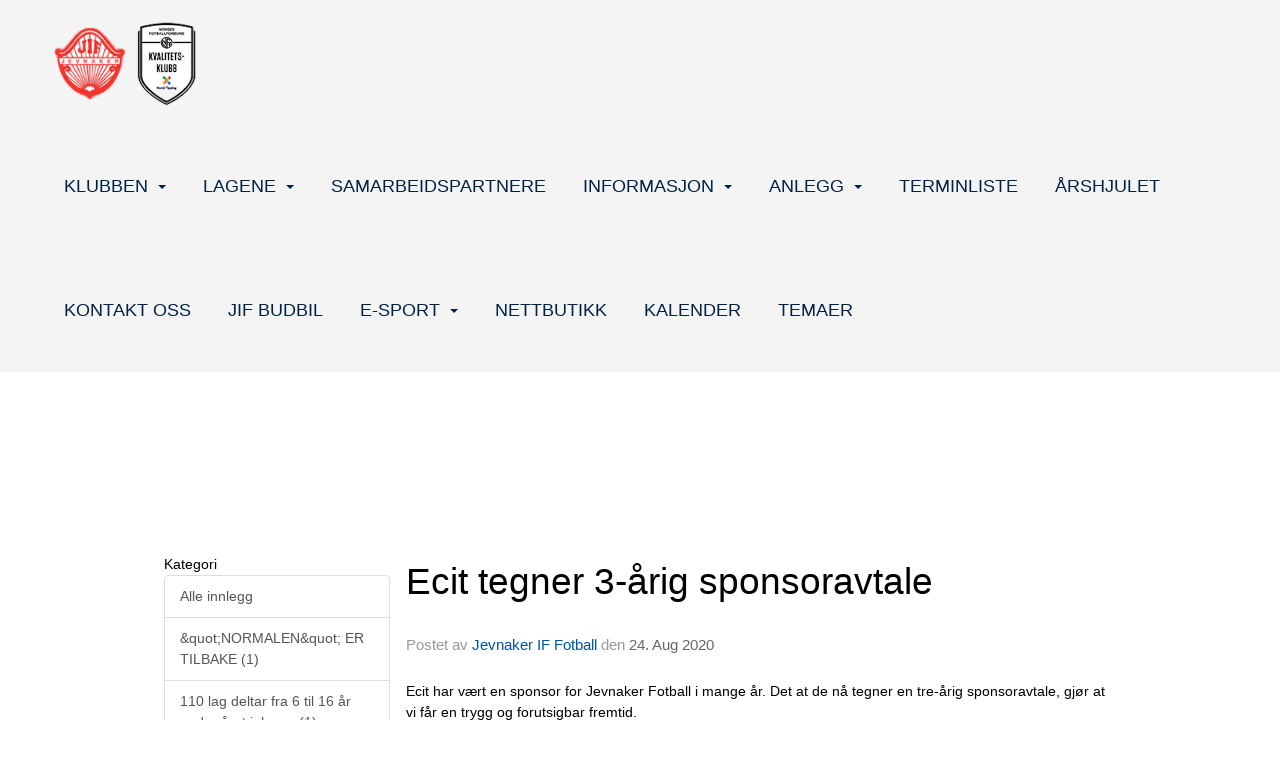

--- FILE ---
content_type: text/html
request_url: https://fotball.jif.no/next/blog/post/162466/ecit-tegner-3-arig-sponsoravtale
body_size: 133796
content:

<!DOCTYPE html>
<html lang="no">
<head>
    <meta charset="utf-8" />
    <meta name="viewport" content="width=device-width, initial-scale=1.0" />
    
    <title>Ecit tegner 3-&#xE5;rig sponsoravtale</title>
    <link rel="shortcut icon" href="/files/favicon/200000195/7956/2023/12/5/ce112b94-8ab9-4607-88b3-bba5ee9b069b.png" type="image/x-icon" />
<script>
    (function () {
        var site = {"site":{"siteId":6222,"nifOrgSyncActive":true,"orgId":684524,"federationId":0,"applicationId":200000195,"applicationLogo":"https://cdn-bloc.no/background/200000195/394/2018/10/9/idrettenonline-logo.png","siteProfileUserId":1103214414,"siteProfileUserName":"Jevnaker IF Fotball","sitename":"Jevnaker Fotball","domain":"fotball.jif.no","mainSite":{"siteId":6222,"nifOrgSyncActive":true,"orgId":684524,"federationId":0,"applicationId":200000195,"applicationLogo":null,"siteProfileUserId":1103214414,"siteProfileUserName":"Jevnaker IF Fotball","sitename":"Jevnaker Fotball","domain":"fotball.jif.no","mainSite":null}},"mininetwork":{"siteId":6222,"miniNetworkId":218,"miniNetworkTitle":"JIF Allianse","domain":"fotball.jif.no","userId":1103214414,"mainSiteId":0,"siteIdForMemberDetails":0,"siteIdForEconomy":0},"isoCode":"nb-no","updateTime":"2026-01-19T12:15:44.3538405+01:00","dateFormat":"dd.mm.yy","webApiEndpoint":"https://webapi.webfarm3.bloc.no"};
        var siteContext = {"site":{"siteId":6222,"nifOrgSyncActive":true,"orgId":684524,"federationId":0,"applicationId":200000195,"applicationLogo":"https://cdn-bloc.no/background/200000195/394/2018/10/9/idrettenonline-logo.png","siteProfileUserId":1103214414,"siteProfileUserName":"Jevnaker IF Fotball","sitename":"Jevnaker Fotball","domain":"fotball.jif.no","mainSite":{"siteId":6222,"nifOrgSyncActive":true,"orgId":684524,"federationId":0,"applicationId":200000195,"applicationLogo":null,"siteProfileUserId":1103214414,"siteProfileUserName":"Jevnaker IF Fotball","sitename":"Jevnaker Fotball","domain":"fotball.jif.no","mainSite":null}},"mininetwork":{"siteId":6222,"miniNetworkId":218,"miniNetworkTitle":"JIF Allianse","domain":"fotball.jif.no","userId":1103214414,"mainSiteId":0,"siteIdForMemberDetails":0,"siteIdForEconomy":0},"isoCode":"nb-no","updateTime":"2026-01-19T12:15:44.3538405+01:00","dateFormat":"dd.mm.yy","webApiEndpoint":"https://webapi.webfarm3.bloc.no"};
        var userContext = {"mainProfile":{"userId":0,"guid":"","username":"","firstname":"","lastname":"","sex":0,"image":"","profileTypeId":0,"ParentUserId":null,"isPrimaryAccount":false},"currentProfile":{"userId":0,"guid":"","username":"","firstname":"","lastname":"","sex":0,"image":"","profileTypeId":0,"ParentUserId":null,"isPrimaryAccount":false},"accountId":0,"email":"","isWebmaster":false,"isPublisher":false,"isDevAdmin":false,"isNetworkAdmin":false,"updateTime":"2026-01-19T12:15:44.3539059+01:00"};
        var themeCollectionContext = {"id":0,"name":null,"thumbnail":null,"header":{"id":0,"lastModified":"2024-06-05T12:06:40.0686734Z","title":null,"favIcon":"/files/favicon/200000195/7956/2023/12/5/ce112b94-8ab9-4607-88b3-bba5ee9b069b.png","siteId":0,"image":null,"updateTime":"0001-01-01T00:00:00","css":"","creator":null,"isPublic":false,"about":null},"logo":{"lastModified":"2024-06-05T12:06:40.7405379Z","fileName":"","uploadTime":"2023-01-26T13:39:12.1923377+01:00","imageWidth":959,"imageHeight":959,"logoTopPosition":0,"logoLeftPosition":0,"logoMarginBottom":0,"logoCustomWidth":0,"logoCustomHeight":0,"containerHeight":959,"containerWidth":984,"logoVisibility":"always","disabled":true,"wrapperWidth":"984px","wrapperBackgroundColor":"","url":"/","wrapperMarginLeft":"0px","wrapperMarginRight":"0px","wrapperMarginTop":"0px","wrapperMarginBottom":"0px","wrapperBackgroundImage":"","wrapperBackgroundThemePosition":"","wrapperBackgroundThemeRepeat":"","wrapperBackgroundThemeFixedImage":"","wrapperBackgroundThemeSize":""},"background":{"id":0,"lastModified":"2024-06-05T12:06:39.4429447Z","categoryId":0,"title":null,"backgroundThemefile":"","backgroundThemeRepeat":"no-repeat","backgroundThemeColor":"rgb(255, 255, 255)","backgroundThemeFixedImage":"scroll","backgroundThemePosition":"center top","backgroundThemeSize":"auto"},"widgetAppearance":{"id":0,"lastModified":"2024-06-05T12:06:41.0686618Z","name":null,"enableWidgetAppearanceBorderRadius":false,"contentBorderColor":"#ffffff","contentFontColor":"#000000","contentBorderWidth":"0","contentBgColor":"#ffffff","paddingTop":"0px","paddingBottom":"0px","paddingLeft":"0px","paddingRight":"0px","wbgcolor":"rgba(255, 255, 255, 0)","wBoxedBorderColor":"#e7e7e7","wHeaderBgColor":"rgba(255, 255, 255, 0)","wBaseFontColor":"rgb(22, 22, 29)","wHeaderFontColor":"#000000","wHeaderTextAlign":"left","wCornerRadius":"0px","contentBorderRadius":"0px","wHeaderFontSize":"15px","wHeaderFontWeight":"bold","wHeaderFontFamily":"","wHeaderLinkColor":"#0054a6","wHeaderPadding":"8px","headerPaddingTop":"8px","headerPaddingRight":"8px","headerPaddingBottom":"8px","headerPaddingLeft":"8px","wContentPadding":"10px","contentPaddingTop":"10px","contentPaddingBottom":"10px","contentPaddingLeft":"10px","contentPaddingRight":"10px","wBoxedBorderWidth":"0","wBoxedBorderStyle":"none","wHeaderBorderWidth":"0","wHeaderBorderStyle":"none","wHeaderBorderColor":"#e7e7e7","wContentBorderWidth":"0","wContentBorderStyle":"none","wContentBorderColor":"#e7e7e7","siteLinkColor":"#0054a6","siteLinkHoverColor":"#0054a6","siteLinkActiveColor":"#0054a6","siteLinkVisitedColor":"#0054a6"},"font":{"lastModified":"2024-06-05T12:06:41.3811576Z","headingTextTransform":"none","headingFontColor":"rgb(22, 22, 29)","baseFontStyle":"normal","baseFontSize":"18px","baseFontFamily":"'Poppins', sans-serif;","baseFontColor":"rgb(22, 22, 29)","baseFontWeigthForJson":"normal","headingFontFamilyJson":"'Poppins', sans-serif;","headingFontStyleJson":"normal","headingFontWeightJson":"700","fontLineHeightJson":"1.5","headingLineHeight":"1.3","headingLetterSpacing":"","baseFontLetterSpacing":"normal"},"form":{"lastModified":"2024-06-05T12:06:43.2561356Z","enableFormControlBorderRadius":false,"smallFormControlBorderRadius":"3px","defaultFormControlBorderRadius":"4px","largeFormControlBorderRadius":"6px"},"navigation":{"lastModified":"2024-06-10T09:07:08.8717433Z","templateId":0,"height":"","fontWeight":"400","borderRadius":"0px 0px 0px 0px","borderTopLeftRadius":"0px","borderTopRightRadius":"0px","borderBottomRightRadius":"0px","borderBottomLeftRadius":"0px","submenuWidth":"200px","navOutherWidth":"100%","navInnerWidth":"1200px","width":"","logoImage":"https://cdn-bloc.no/background/200000195/6222/2024/6/10/638536144276999329nobg.png","mobileLogoImage":"","logoImageHeight":"94px","placementPosition":"belowLogoContainer","paddingLeft":"0px","paddingRight":"0px","paddingTop":"12px","paddingBottom":"12px","marginLeft":"16px","marginRight":"16px","marginTop":"40px","marginBottom":"40px","navOuterMarginTop":"0px","navOuterMarginRight":"0px","navOuterMarginBottom":"0px","navOuterMarginLeft":"0px","color":"","background":"rgb(244, 244, 244)","border":"rgba(255, 255, 255, 0)","linkColor":"rgb(0, 33, 68)","linkHoverColor":"rgb(115, 136, 143)","linkHoverBackground":"rgba(255, 255, 255, 0)","linkActiveColor":"rgb(115, 136, 143)","linkActiveBackground":"rgba(255, 255, 255, 0)","linkDisabledColor":"","linkDisabledBackground":"","brandColor":"","brandHoverColor":"","brandHoverBackground":"","brandText":"","brandVisibility":"always","brandUrl":"","brandMargins":"15px 0px 15px 0px","mobileBrandMargins":"0px 0px 0px 0px","toggleHoverBackground":"","toggleIconBarBackground":"","toggleBorderColor":"","alwaysUseToggler":false,"borderWidth":"0px","fontFamily":"'Nunito Sans', sans-serif;","textTransform":"uppercase","backgroundImage":"","fontSize":"18px","textAlignment":"right","stickyTop":false},"style":{"id":0,"lastModified":"2024-06-05T12:06:42.0061749Z","name":null,"sex0":"#41a3d5","sex1":"#0178cc","sex2":"#ea1291","borderRadiusBase":"4px","borderRadiusSmall":"3px","borderRadiusLarge":"6px","linkColor":"rgb(236, 94, 0)","linkHoverColor":"rgb(0, 0, 0)","linkActiveColor":"rgb(236, 94, 0)","linkVisitedColor":"rgb(236, 94, 0)"},"canvas":{"id":0,"lastModified":"2024-06-05T12:06:42.2873999Z","logoContainerSize":"984px","navContainerSize":"984px","contentSize":"1170px","contentBackgroundColor":"Transparent","contentMarginTop":"0px","contentMarginBottom":"0px","contentPaddingTop":"16px","contentPaddingBottom":"16px","contentPaddingLeft":"16px","contentPaddingRight":"16px","sectionPaddingTop":"16px","sectionPaddingBottom":"0px","sectionPaddingLeft":"16px","sectionPaddingRight":"16px","columnPaddingTop":"0px","columnPaddingBottom":"0px","columnPaddingLeft":"8","columnPaddingRight":"8","logoContainerFloat":"none","navContainerFloat":"none","contentFloat":"none"},"buttons":{"id":0,"lastModified":"2024-06-05T12:06:42.6155233Z","name":null,"defaultButtonBackgroundColor":"#f0f0f0","defaultButtonTextColor":"#333333","defaultButtonBorderColor":"#cccccc","primaryButtonBorderColor":"rgb(255, 29, 37)","primaryButtonBackgroundColor":"rgb(255, 29, 37)","primaryButtonTextColor":"#ffffff","dangerButtonBackgroundColor":"#d9534f","dangerButtonTextColor":"#ffffff","dangerButtonBorderColor":"#d43f3a","successButtonBackgroundColor":"#5cb85c","successButtonTextColor":"#ffffff","successButtonBorderColor":"#4cae4c","defaultButtonBorderWidth":"#1px","defaultButtonBorderRadius":"#4px","successButtonBorderRadius":"4px","successButtonBorderWidth":"1px","primaryButtonBorderRadius":"4px","primaryButtonBorderWidth":"1px","warningButtonBackgroundColor":"#f0ad4e","warningButtonBorderColor":"#eea236","warningButtonBorderRadius":"4px","warningButtonBorderWidth":"1px","warningButtonTextColor":"#ffffff","dangerButtonBorderRadius":"4px","dangerButtonBorderWidth":"1px","infoButtonBackgroundColor":"#5bc0de","infoButtonBorderColor":"#46b8da","infoButtonBorderRadius":"4px","infoButtonBorderWidth":"1px","infoButtonTextColor":"#ffffff"},"topbar":{"lastModified":"2024-06-05T12:06:42.9436399Z","topbarExtendedMenuJson":null,"topbarExtendedMenuIsEnabled":false,"topbarExtendedMenuTitle":null,"topbarTemplate":"Minimal","displayTopbarComponent":"true","displayLanguagePicker":false,"displaySignup":false,"displaySignin":true,"displaySearch":false,"displayFAQ":false,"displaySearchForAdministrators":true,"displayNetworkMenu":true,"displayPublishingToolV2":1,"displayPublishingTool":true,"displayMessageIcon":true,"displayAdminModusTool":true,"networkMenuTitle":"","logo":"","logoLink":"","faqLink":"/help/faq/overview","hideOnScroll":false,"backgroundColor":"#222222","backgroundHoverColor":"#2e2e2e","linkColor":"#9a9a9a","linkHoverColor":"#ffffff","borderColor":"#333"},"footer":{"id":0,"lastModified":"2024-06-05T12:10:02.0186944Z","name":null,"imagePath":null,"widgetPageFooterPageId":82340,"footerCode":"","footerPoweredByBloc":true,"footerLinkFontSize":"14px","footerLinkFontWeight":"bold","footerLinkColor":"white","footerPadding":"0","footerBackgroundColor":"Transparent","footerTextColor":"white"},"frontpage":{"type":1,"pageId":82341,"url":"/next/p/82341/hjem","newsFeedAsFrontpageForSignedInUsers":false},"settings":{"siteHasPOSModule":false,"siteHasWebsiteModule":true,"siteHasFileArchive":false,"siteHasEventModule":true,"siteHasStatsModule":true,"siteHasMemberAdministrationModule":true,"siteHasNewsletter":true,"siteHasBannerAdsFromNetwork":1,"websiteIsOnline":true,"googleTag":null,"googleAnalyticsTrackId":null,"googleAnalyticsTrackIdV4":null,"facebookPixelId":null,"twitterShareBtn":false,"noRobots":null,"robotTxtInfoSiteMapJson":"{\"siteMapForWidgetPages\":true,\"siteMapForEvents\":true,\"siteMapForClassifieds\":true,\"siteMapForBlogPosts\":true,\"siteMapForForum\":true,\"RobotsTxt\":\"\"}","signinRule_UrlToView":null,"paymentPackage":"Basic","signInRule_WhoCanSignIn":0,"signInRule_FacebookLogin":0,"signInRule_WithBankId":0,"signUpRule_WhoCanSignUp":1,"signupRule_SignupWithFacebook":0,"mainCompetitionId":0,"pluginNewsletterPopupIsActive":null},"bootstrap":{"screen_xs_min":"480px","screen_sm_min":"768px","screen_md_min":"992px","screen_lg_min":"1200px","screen_lg_max":"2048","screen_xs_max":"767px","screen_sm_max":"991px","screen_md_max":"1199px"},"localization":{"isocode":"nb-no","languageId":4,"googleTranslateISO":"no","winCode":"NO","macCode":"no_NB","htmlLang":"no","froalaLangCode":"nb","ll_CC":"nb_NO","backuplanguage":"en-us","languageName":"Norwegian","flag":"flags/no.gif","nativeName":"Bokmål","timeZone":"W. Europe Standard Time"},"customHTML":{"headHtml":"","bodyData":"","footerData":""},"websiteArticleSettings":{"displayRightColMyLastPost":true,"displayRightColArticleCategories":true,"displayRightColArticlePostSortedByYear":true}};

        function createProtectedProxy(obj) {
            return new Proxy(obj, {
                set(target, key, value) {
                    const error = new Error();
                    const stackTrace = error.stack || '';
                    console.warn(`Attempted to set ${key} to ${value}. Stack trace:\n${stackTrace}`);
                    return true;
                },
            });
        }

        window.safeProxy = new Proxy({
            Site: createProtectedProxy(site),
            SiteContext: createProtectedProxy(siteContext),
            UserContext: createProtectedProxy(userContext),
            ThemeCollectionContext: createProtectedProxy(themeCollectionContext)
        }, {
            set(target, key, value) {
                if (key === 'Site' || key === 'SiteContext' || key === 'UserContext' || key === 'ThemeCollectionContext') {
                    console.log(`Attempted to set ${key} to ${value}`);
                    return true;
                }
                target[key] = value;
                return true;
            },
        });

        window.Site = window.safeProxy.Site;
        window.SiteContext = window.safeProxy.SiteContext;
        window.UserContext = window.safeProxy.UserContext;
        window.ThemeCollectionContext = window.safeProxy.ThemeCollectionContext;
    })();
</script>

    <script>
        // Used to defer background-image in css
        window.onload = (e) => document.body.classList.add('loaded');
    </script>

    <script src="/next/js/vendors/jquery/jquery.min.js"></script>
    <script src="https://oldjs.bloc.net/scripts/bloc-primer.js"></script>



    <link rel="stylesheet" crossorigin="anonymous" href="https://vue.webfarm3.bloc.no/frontend/2.263.9/frontend.css">



<script type="module" crossorigin="anonymous" src="https://vue.webfarm3.bloc.no/frontend/2.263.9/index.js"></script>
    
    

	<link rel="canonical" href="https://fotball.jif.no/next/blog/post/162466/ecit-tegner-3-arig-sponsoravtale" />
	<meta property="fb:app_id" content="377020078234768" />
	<meta property="og:type" content="article" />
	<meta property="og:url" content="https://fotball.jif.no/next/blog/post/162466/ecit-tegner-3-arig-sponsoravtale" />
	<meta property="og:image:secure_url" content="https://cdn-bloc.no/froala/200000195/6222/2020/8/24/637338662727096302last-ned.png?autorotate=true&amp;maxwidth=1080&amp;q=90" />
	<meta property="og:image" content="https://cdn-bloc.no/froala/200000195/6222/2020/8/24/637338662727096302last-ned.png?autorotate=true&amp;maxwidth=1080&amp;q=90" />
	<meta property="og:image:height" content="1080" />
	<meta property="og:image:width" content="1080" />
	<meta property="og:title" content="Ecit tegner 3-&#xE5;rig sponsoravtale" />

	<meta property="og:description" content="Ecit har v&#xE6;rt en sponsor for Jevnaker Fotball i mange &#xE5;r. Det at de n&#xE5; tegner en tre-&#xE5;rig sponsoravtale, gj&#xF8;r at vi f&#xE5;r en trygg og forutsigbar fremtid.Hva st&#xE5;r ECIT for?ECIT st&#xE5;r ..." />

	<meta property="og:site_name" content="Jevnaker Fotball" />
	<meta property="fb:admins" content="856635617,518553527" />


    
    

    
    

    
<meta name="robots" content="noindex" />







</head>
<body class="requires-bootstrap-css">
    <!-- FrontendBaseLayout-->
    <style>
        @media only screen and (min-width : 768px) {
            #logo {
                position: absolute;
            }
        }
        #logoWrapper {
            background-size: var(--theme-logo-wrapper-bg-size);
            background-color: var(--theme-logo-wrapper-bg-color);
            background-repeat: var(--theme-logo-wrapper-bg-repeat);
            background-position: var(--theme-logo-wrapper-bg-position);
            background-attachment: var(--theme-logo-wrapper-bg-attachment);
            width: calc(var(--theme-logo-wrapper-width) - var(--theme-logo-wrapper-margin-right) - var(--theme-logo-wrapper-margin-left));
            margin: var(--theme-logo-wrapper-margin-top) auto var(--theme-logo-wrapper-margin-bottom);
            float: var(--theme-logo-logo-container-float);
            max-width: 100%;
        }

        #logoContainer {
            width: 100%;
            margin: 0 auto;
            position: relative;
            overflow: hidden;
            max-width: var(--theme-logo-container-width);
        }

        #logo img {
            max-width: 100%;
        }
        /* Logo when mobile*/
        @media (max-width: 767px) {
            #logoContainer {
                height: auto !important;
            }
            #logo {
                padding-top: 0;
                position: static !important;
            }
            #logo img {
                height: auto !important;
            }
        }
    </style>
<style>

        .navbar-brand-image img {
            height:50px;
        }
            @media (max-width: 767px) {

                .navbar-brand-image img {
                    height:50px;
                }
            
            body { 
                padding-top:45px !important;
            }
                }
</style>
<style>
    .bloc-skip-nav-link {
            position: absolute;
            z-index: 99999999;
            left: 0px;
            top: 0px;
            text-decoration: underline;
            color: white !important;
            background-color: #000;
            padding: 0.75rem 1.5rem;
            border-bottom-right-radius: 0.5rem;
            transform: rotateY(90deg);
            transform-origin: left;
            transition: all .2s ease-in-out;
        }

        .bloc-skip-nav-link:focus {
            transform: rotateY(0deg);
            color: white;
            left: 2px;
            top: 2px;
            outline: 1px solid #fff;
            outline-offset: 2px;
            box-shadow: 0 0 0 2px #000, 0 0 0 3px #fff;
        }
        @media (prefers-reduced-motion: reduce) {
            .bloc-skip-nav-link {
                transition: none !important;
            }
        }
</style>

<style id="bloc-navbar-style">
	/*
        Navigation
        Variables needs to be placed on body tag, because we also use them in widgets.

        NB! Do not edit without making the same changes in
        Bloc.Vue\src\components\Theme\ThemeMainMenu.vue
    */
    body {

        /* Size */
        --theme-mainmenu-outer-width: 100%;
        --theme-mainmenu-outer-margin-top: 0px;
        --theme-mainmenu-outer-margin-bottom: 0px;
        --theme-mainmenu-inner-width: 1200px;

        /* Font */
        --theme-mainmenu-font-size: 18px;
        --theme-mainmenu-font-family: 'Nunito Sans', sans-serif;;
        --theme-mainmenu-font-weight: 400;
        --theme-mainmenu-text-transform: uppercase;
        --theme-mainmenu-color: ;

        /* Background */
        --theme-mainmenu-background: rgb(244, 244, 244);

        /* Border */
        --theme-mainmenu-border: rgba(255, 255, 255, 0);
        --theme-mainmenu-border-radius: 0px 0px 0px 0px;
        --theme-mainmenu-border-top-left-radius: 0px;
        --theme-mainmenu-border-top-right-radius: 0px;
        --theme-mainmenu-border-bottom-right-radius: 0px;
        --theme-mainmenu-border-bottom-left-radius: 0px;
        --theme-mainmenu-border-width: 0px;

        /* Brand */
        --theme-mainmenu-brand-margins: 15px 0px 15px 0px;
        --theme-mainmenu-brand-hover-color: ;
        --theme-mainmenu-brand-hover-background: ;
        --theme-mainmenu-mobile-brand-margins: 0px 0px 0px 0px;

        /* Link */
        --theme-mainmenu-link-color: rgb(0, 33, 68);
        --theme-mainmenu-link-hover-color: rgb(115, 136, 143);
        --theme-mainmenu-link-hover-background: rgba(255, 255, 255, 0);
        --theme-mainmenu-link-active-color: rgb(115, 136, 143);
        --theme-mainmenu-link-active-background: rgba(255, 255, 255, 0);

        /* Toggle */
        --theme-mainmenu-toggle-border-color: ;
        --theme-mainmenu-toggle-hover-background: ;

        /* Padding */
        --theme-mainmenu-padding-top: 12px;
        --theme-mainmenu-padding-bottom: 12px;
        --theme-mainmenu-padding-left: 0px;
        --theme-mainmenu-padding-right: 0px;

        /* Margin */
        --theme-mainmenu-margin-top: 40px;
        --theme-mainmenu-margin-bottom: 40px;
        --theme-mainmenu-margin-left: 16px;
        --theme-mainmenu-margin-right: 16px;
        /* Submenu */
        --theme-mainmenu-submenu-width: 200px;

        /* Logo */
        --theme-mainmenu-logo-height: 94px;
        --theme-mainmenu-toggle-icon-bar-background: ;
    }


    .navContainer {
        margin-top: var(--theme-mainmenu-outer-margin-top);
        margin-bottom: var(--theme-mainmenu-outer-margin-bottom);
        font-size: var(--theme-mainmenu-font-size, inherit);
		width: var(--theme-mainmenu-outer-width, 984px);
		max-width:100%;
    }
	/* Navbar */
    .bloc-navbar {
		font-family: var(--theme-mainmenu-font-family, inherit) !important;
		background-image: var(--theme-mainmenu-background-image, none);
        background-color: var(--theme-mainmenu-background);
		text-transform: var(--theme-mainmenu-text-transform, normal);
        font-weight: var(--theme-mainmenu-font-weight, normal);
        border-color: var(--theme-mainmenu-border);
        border-width: var(--theme-mainmenu-border-width);
    }
    .bloc-navbar .container-fluid {
        /* todo: add the default value for container-fluid or canvas here. */
        width:var(--theme-mainmenu-inner-width, 984px);
		max-width:100%;
    }


	/* Brand */

    .bloc-navbar .navbar-brand img {
        margin:8px;
        border-radius:2px;
        height:32px;
        max-height:32px;
    }
@media only screen and (max-width: 767px) {.bloc-navbar .navbar-brand {height: auto;} .bloc-navbar .navbar-brand img {margin: var(--theme-mainmenu-mobile-brand-margins);height:50px;max-height:50px;}}

	@media only screen and (min-width: 768px) {.bloc-navbar .navbar-brand img {margin: var(--theme-mainmenu-brand-margins);height: var(--theme-mainmenu-logo-height); max-height:none;}}
    .bloc-navbar .gtranslate_menu_class {
        float: right;
        padding-left: var(--theme-mainmenu-padding-left);
        padding-right: var(--theme-mainmenu-padding-right);
        padding-top: var(--theme-mainmenu-padding-top);
        padding-bottom: var(--theme-mainmenu-padding-bottom);
        margin-left: var(--theme-mainmenu-margin-left);
        margin-right: var(--theme-mainmenu-margin-right);
        margin-top: var(--theme-mainmenu-margin-top);
        margin-bottom: var(--theme-mainmenu-margin-bottom);
    }
	.bloc-navbar .navbar-brand:hover,
	.bloc-navbar .navbar-brand:focus {
		color:var(--theme-mainmenu-brand-hover-color);
		background-color: var(--theme-mainmenu-brand-hover-background);
	}
	/* Text */
	.bloc-navbar .navbar-text {
		color: var(--theme-mainmenu-color);
	}
    .bloc-navbar .navbar-brand.navbar-brand-image,
    .bloc-navbar .navbar-brand.navbar-brand-image:focus,
    .bloc-navbar .navbar-brand.navbar-brand-image:active,
    .bloc-navbar .navbar-brand.navbar-brand-image:hover{
        height:auto;
        background-color:transparent;
    }

	/* Navbar links */
	.bloc-navbar .navbar-nav > li > a,
    .bloc-navbar .navbar-brand {
		color: var(--theme-mainmenu-link-color);
        font-weight:var(--theme-mainmenu-font-weight);
	}
	.bloc-navbar .navbar-nav > li > a:hover,
	.bloc-navbar .navbar-nav > li > a:focus,
    .bloc-navbar .navbar-brand:hover,
    .bloc-navbar .navbar-brand:focus {
		color: var(--theme-mainmenu-link-hover-color);
		background-color: var(--theme-mainmenu-link-hover-background);
	}
	.bloc-navbar .navbar-nav > .active > a,
	.bloc-navbar .navbar-nav > .active > a:hover,
	.bloc-navbar .navbar-nav > .active > a:focus,
    .bloc-navbar .navbar-brand:active,
    .bloc-navbar .navbar-brand:hover,
    .bloc-navbar .navbar-brand:focus {
		color: var(--theme-mainmenu-link-active-color);
		background-color: var(--theme-mainmenu-link-active-background);
	}
	.bloc-navbar .navbar-nav > .open > a,
	.bloc-navbar .navbar-nav > .open > a:hover,
    .bloc-navbar .navbar-nav > .open > a:focus {
        background-color: var(--theme-mainmenu-link-active-background);
        color:var(--theme-mainmenu-link-active-color) !important;
    }
	/* Navbar Toggle */
	.bloc-navbar .navbar-toggle {
		border-color: var(--theme-mainmenu-link-color);
	}
	.bloc-navbar .navbar-toggle:hover,
	.bloc-navbar .navbar-toggle:focus {
        border-color: var(--theme-mainmenu-link-hover-color);
		background-color: var(--theme-mainmenu-link-hover-background);
	}
	.bloc-navbar .navbar-toggle .icon-bar {
		background-color: var(--theme-mainmenu-link-color);
	}
    .bloc-navbar .navbar-toggle:hover .icon-bar,
    .bloc-navbar .navbar-toggle:focus .icon-bar {
		background-color: var(--theme-mainmenu-link-hover-color);
	}
	/* Navbar Collapsable */
	.bloc-navbar .navbar-collapse,
	.bloc-navbar .navbar-form {
		border-color: var(--theme-mainmenu-border);
	}
	.bloc-navbar .navbar-collapse {
		max-height:none;
	}
	/* Navbar Link (not used in main menu ) */
	.bloc-navbar .navbar-link {
		color: var(--theme-mainmenu-link-color);
	}
	.bloc-navbar .navbar-link:hover {
		color: var(--theme-mainmenu-link-hover-color);
	}
	/* Dropdowns */
	.bloc-navbar .dropdown-menu {
		color: var(--theme-mainmenu-color) !important;
		background-color: var(--theme-mainmenu-background);
        border-top:0;
	}
	.bloc-navbar .dropdown-menu > li > a {
		color: var(--theme-mainmenu-link-color);
	}
	.bloc-navbar .dropdown-menu > li > a:hover,
	.bloc-navbar .dropdown-menu > li > a:focus {
		color: var(--theme-mainmenu-link-hover-color);
		background-color: var(--theme-mainmenu-link-hover-background);
	}
	.bloc-navbar .navbar-nav .open .dropdown-menu > .active > a,
	.bloc-navbar .navbar-nav .open .dropdown-menu > .active > a:hover,
	.bloc-navbar .navbar-nav .open .dropdown-menu > .active > a:focus {
		color: var(--theme-mainmenu-link-active-color);
		background-color: var(--theme-mainmenu-link-active-background);
	}
	.bloc-navbar .has-link > a.caret-trigger {
		padding-left: 0;
	}
    .bloc-navbar b.caret {
		margin-left:10px;
	}
    .bloc-navbar .fa.fa-plus {
		line-height:20px;
	}

	#toggle-mobile-menu {
		display: none;
	}

	/* TABS AND DESKTOP ONLY */
	@media (min-width: 768px) {

        .bloc-navbar {
            border-top-left-radius: var(--theme-mainmenu-border-top-left-radius);
            border-top-right-radius: var(--theme-mainmenu-border-top-right-radius);
            border-bottom-right-radius: var(--theme-mainmenu-border-bottom-right-radius);
            border-bottom-left-radius: var(--theme-mainmenu-border-bottom-left-radius);
		}
        .bloc-navbar .navbar-brand img {
            border-top-left-radius: var(--theme-mainmenu-border-radius);
            border-bottom-left-radius: var(--theme-mainmenu-border-radius);
        }
		.bloc-navbar {
			min-height:0 !important;
		}
        .bloc-navbar .navbar-header > a.navbar-brand {
				padding-top:var(--theme-mainmenu-padding-top);

				padding-bottom:var(--theme-mainmenu-padding-bottom);
        }
		.bloc-navbar .navbar-nav > li > a {
			color: rgb(0, 33, 68);
				padding-left:var(--theme-mainmenu-padding-left);

				padding-right:var(--theme-mainmenu-padding-right);

				padding-top:var(--theme-mainmenu-padding-top);


				padding-bottom:var(--theme-mainmenu-padding-bottom);



				margin-left:var(--theme-mainmenu-margin-left);


				margin-right:var(--theme-mainmenu-margin-right);

				margin-top:var(--theme-mainmenu-margin-top);

				margin-bottom:var(--theme-mainmenu-margin-bottom);


		}

		.bloc-navbar .navbar-nav .open .dropdown-menu {
			float: right;
            min-width:var(--theme-mainmenu-submenu-width) !important;
		}

		.bloc-navbar .navbar-nav .dropdown-submenu > a:hover:after {
			border-left-color: var(--theme-link-active-color);
		}

		.bloc-navbar .navbar-nav > li.has-link > a,
		.bloc-navbar .navbar-nav > li > a.dropdown-toggle {
			float: left;
		}

		.bloc-navbar .navbar-nav i.fa {
			display: none; /* display none here will hide fa-icons */
		}
        .bloc-navbar .navbar-nav > li > a > i.fa {
			display: inline-block;
		}

		.bloc-navbar .has-link .dropdown-menu {
			right: 0;
			left:auto;
		}

		/* Sub-Submenus */
		.bloc-navbar .dropdown-submenu .dropdown-menu{
			left: 100%;
		}

        .bloc-navbar .navbar-nav.navbar-right > li:last-child .dropdown-submenu .dropdown-menu{
            right: 100%;
            left: auto;
        }

        /* Center align menu */


			.bloc-navbar .navbar-nav {float: right; }


			.bloc-navbar .navbar-nav > li {float: none;display: inline-block;}.bloc-navbar .navbar-nav > li > a.dropdown-toggle {float:none;}.bloc-navbar .navbar .navbar-collapse {text-align: center;}.bloc-navbar .navbar .dropdown-menu{text-align:left; }


	}

    /*
    MOBILE ONLY
	*/

	@media (max-width: 767px) {
        #navContainer .navbar-header {
            display: grid;
            align-items: stretch;
grid-template-columns: 0 min-content auto minmax(min-content, 15%) 0;
        }
        #toggle-mobile-menu {
            display: grid;
            place-items: center;
margin: 0.25rem 0.25rem 0.25rem 1rem;
			color: var(--theme-mainmenu-link-color, var(--theme-link-color, #00F));
        }
            #toggle-mobile-menu:hover {
                color: var(--theme-mainmenu-link-hover-color);
                background-color: var(--theme-mainmenu-link-hover-background);
            }


            /*#toggle-mobile-menu:focus-visible {
                outline: 5px auto -webkit-focus-ring-color;
                outline-offset: -2px;
                box-shadow: 0 0 0 2px var(--theme-link-color), 0 0 0 3px white;
                border-radius: 3px;
            }*/
            #navContainer a.navbar-brand-image {
            margin-right: 2rem;
			margin: 0.25rem 1rem 0.25rem 0.25rem;
        }
        #bloc-navbar-main {
            font-size: 120%;
            display: none;
            position: absolute;
            left: 0;
            width: 100%;
            overflow-y: auto;
            scrollbar-gutter: stable;
            z-index: 1020;
            max-height: calc(100vh - var(--mobile-menu-height, 100px));
            background-color: var(--theme-mainmenu-background);
            margin: 0 !important;
            border-bottom: 2px solid rgba(0, 0, 0, 0.22);
        }
            #bloc-navbar-main::-webkit-scrollbar {
                width: 0;
            }
            #bloc-navbar-main ul.navbar-nav {
				width:100%;
                padding-bottom: 4px;
                margin: 0 !important;
            }
                #bloc-navbar-main ul.navbar-nav > li {
                    border-top-color: rgba(0, 0, 0, 0.22);
					border-top-width: 1px;
                    border-top-style: solid;
                }
                    #bloc-navbar-main ul.navbar-nav > li > a {
                        display: flex;
                        justify-content: space-between;
                        align-items: center;
                        padding: 1.5rem 1rem;
                    }
                        #bloc-navbar-main ul.navbar-nav > li > a > i {
                            margin-top: -1rem;
                            margin-bottom: -1rem;
                        }
        .bloc-navbar .navbar-nav .open .dropdown-menu > li > a {
			color: var(--theme-mainmenu-link-color);
		}

		.bloc-navbar .navbar-nav .open .dropdown-menu > li > a:hover,
		.bloc-navbar .navbar-nav .open .dropdown-menu > li > a:focus {
			color: var(--theme-mainmenu-link-hover-color:);
		}

		.bloc-navbar .navbar-nav .dropdown-submenu > a:hover:after {
			border-top-color: var(--theme-mainmenu-link-active-color);
		}

		.bloc-navbar b.caret {
			display: none;
		}

		.bloc-navbar .navbar-nav .dropdown-submenu > a:after {
			display: none;
		}

		.bloc-navbar .has-link > a.caret-trigger {
			padding-left: 0;
			position: absolute;
			right: 0;
			top: 0;
		}

		.bloc-navbar .has-link > a > i.fa {
			display: none;
		}

		.bloc-navbar .has-link > .caret-trigger > i.fa {
			display: block;
		}

        /*
          Hide the [+] icon on items with sub-sub for mobile view
          Add indent on the sub-sub menu
        */


        .bloc-navbar .menu-depth-0.open .menu-depth-1 ul {
          display:block !important;
        }
        .bloc-navbar .menu-depth-1 .dropdown-toggle i,
        .bloc-navbar .menu-depth-1 .dropdown-toggle b{
          display:none !important;
        }

		.bloc-navbar .menu-depth-0 .dropdown-menu li a {
			padding-left:20px !important;
		}
		.bloc-navbar .menu-depth-1 .dropdown-menu li a {
			padding-left:40px !important;
		}
		.bloc-navbar .menu-depth-1 .dropdown-menu li a:before{
			content:'•  ';
		}
		.bloc-navbar .menu-depth-2 .dropdown-menu li a {
			padding-left:60px !important;
		}
		.bloc-navbar .menu-depth-3 .dropdown-menu li a {
			padding-left:90px !important;
		}
	}
</style>
<script>
	(function () {
		function isChildOf(child, parent) {
			if (parent === null)
				return false;
			let node = child.node;
			while (node !== null) {
                if (node === parent) {
                    return true;
                }
                node = node.parentNode;
			}
			return false;
		}

		function debounce(func, wait) {
			let timeout;
			return function (...args) {
				clearTimeout(timeout);
				timeout = setTimeout(() => func.apply(this, args), wait);
			};
		}

		function updateMenuVariable() {
			const poweredByHeight = document.getElementById('poweredBy')?.clientHeight ?? 0;
			const topbarHeight = document.querySelector('nav.navbar.navbar-minimal')?.clientHeight ?? 0;
			const otherTopbarHeight = document.querySelector('nav.navbar.navbar-default')?.clientHeight ?? 0;
			const navbarHeaderHeight = document.getElementById('navContainer')?.querySelector('.navbar-header')?.clientHeight ?? 0;
			const logoContainerHeight = document.getElementById('logoWrapper')?.clientHeight ?? 0;

			const newValue = poweredByHeight + topbarHeight + (navbarHeaderHeight*2) + logoContainerHeight + otherTopbarHeight;

			document.body.style.setProperty('--mobile-menu-height', `${newValue}px`);
		}

		const debouncedUpdateMenuVariable = debounce(updateMenuVariable, 50);

		const resizeObserver = new ResizeObserver((entries) => {
			for (let entry of entries) {
				if (entry.target === document.body) {
					debouncedUpdateMenuVariable();
				}
			}
		});

		resizeObserver.observe(document.body);

		const mutationObserver = new MutationObserver((mutations) => {
			// Filter out mutations caused by changes to the style element
			if (!mutations.some(mutation => mutation.target.id === 'bloc-navbar-style')) {
				debouncedUpdateMenuVariable();
			}
		});

		mutationObserver.observe(document.body, {
			childList: true,
			subtree: true,
		});

		window.addEventListener('resize', debouncedUpdateMenuVariable);

		function toggleBlocMobileMenu(ev) {
			ev.stopPropagation();
			const toggleBtnIcon = document.getElementById('toggle-mobile-menu').querySelector('span.fa');
			const navbarContent = document.getElementById('bloc-navbar-main');
			const mainContent = document.querySelector('main#content');
			const footerContent = document.querySelector('footer');

			if (navbarContent.style.display === 'block') {
				navbarContent.removeAttribute('style');
				document.body.style.overflow = '';

				
				toggleBtnIcon.classList.add('fa-bars');
				toggleBtnIcon.classList.remove('fa-times')

				// Remove event listeners if present
				mainContent.removeEventListener('click', toggleBlocMobileMenu);
				footerContent?.removeEventListener('click', toggleBlocMobileMenu);
			} else {
				// Open menu (remove scrolling on elements behind the menu)
				document.body.style.overflow = 'hidden';
				navbarContent.style.display = 'block';

				// Toggle the icon to open state
				toggleBtnIcon.classList.add('fa-times');
				toggleBtnIcon.classList.remove('fa-bars')

				navbarContent.getClientRects

				// Make sure the user is fully scrolled up to the menu
				const menuContainer = document.getElementById('navContainer');
				const menuContainerPos = menuContainer.getClientRects()[0]?.top ?? 0;

				// Topbar will be in the way
				const topbarHeight = document.querySelector('nav.navbar.navbar-minimal')?.clientHeight ?? 0;
				const otherTopbarHeight = document.querySelector('nav.navbar.navbar-default')?.clientHeight ?? 0;
				// Logo too, if it's in use
				const logoContainerHeight = document.getElementById('logoWrapper')?.clientHeight ?? 0;

				window.scrollTo(0, menuContainerPos - topbarHeight - otherTopbarHeight - logoContainerHeight);
				
				// Clicking on mainContent or footer should close the menu, but not on the first click (if the menu is in widget, ie. inside mainContent)
				if (!isChildOf(navbarContent, mainContent))
					mainContent.addEventListener('click', toggleBlocMobileMenu, { once: true });
				if (!isChildOf(navbarContent, footerContent))
					footerContent?.addEventListener('click', toggleBlocMobileMenu, { once: true });
			}
		}

		document.addEventListener('DOMContentLoaded', () => {
			console.log('attaching.');
            const toggleMobileMenu = document.getElementById('toggle-mobile-menu');
			if (toggleMobileMenu) {
				// Make sure we don't double-attach
				toggleMobileMenu.removeEventListener('click', toggleBlocMobileMenu);
				toggleMobileMenu.addEventListener('click', toggleBlocMobileMenu);
            }
        });
	})();

</script>
<div id="navContainer" class="navContainer" style="display:block;">
    <a class="bloc-skip-nav-link" href="#bloc-skip-nav">Hopp til sideinnhold</a>
	<nav class="bloc-navbar navbar " role="navigation" style="margin-bottom: 0;">
		<div class="container-fluid">
			<div class="navbar-header">
                        <a 
                            class="navbar-brand nopadding !p-0 navbar-brand-image "
                            href="/">
                            
                    <img  src="https://cdn-bloc.no/background/200000195/6222/2024/6/10/638536144276999329nobg.png?maxwidth=600&height=188&quality=90&scale=both" 
                        width=""
                        height="188"
                        data-src="https://cdn-bloc.no/background/200000195/6222/2024/6/10/638536144276999329nobg.png?maxwidth=600&height=188&quality=90&scale=both|https://cdn-bloc.no/background/200000195/6222/2024/6/10/638536144276999329nobg.png?maxwidth=1200&height=376&quality=90&scale=both" 
                        data-src-medium="https://cdn-bloc.no/background/200000195/6222/2024/6/10/638536144276999329nobg.png?maxwidth=600&height=188&quality=90&scale=both|https://cdn-bloc.no/background/200000195/6222/2024/6/10/638536144276999329nobg.png?maxwidth=1200&height=376&quality=90&scale=both" 
                        data-src-small="https://cdn-bloc.no/background/200000195/6222/2024/6/10/638536144276999329nobg.png?maxwidth=600&height=188&quality=90&scale=both|https://cdn-bloc.no/background/200000195/6222/2024/6/10/638536144276999329nobg.png?maxwidth=1200&height=376&quality=90&scale=both" 
                        data-original-image="https://cdn-bloc.no/background/200000195/6222/2024/6/10/638536144276999329nobg.png" 
                         title='Menu logo' style='max-width: none;' />
                    

                        </a>
                    <span></span>
                    <a id="toggle-mobile-menu" tabindex="0" role="button" class="btn" onkeypress="if (event.keyCode == 13 || event.key == ' ' || event.code == 'Space') { { this.click(); return false; }}">
                        <span class="sr-only">
                            Veksle navigasjon
                        </span>
                        <span class="fa fa-bars fa-2x"></span>
                    </a>
			</div>
			<div id="bloc-navbar-main">
                <ul class="nav navbar-nav navbar-right">
                    
								            <li class="dropdown  menu-depth-0" data-menuId="119920">
									            <a class="dropdown-toggle caret-trigger" data-toggle="dropdown" tabindex="0" onkeypress="if (event.keyCode == 13){{ this.click(); }}" >Klubben<b class="caret hidden-xs"></b><i class="fa visible-xs fa-plus pull-right"></i></a><ul class='dropdown-menu'>
								<li  data-menuId="119921">
									<a href="/next/page/styret" target="">Kontaktpersoner</a>
								</li>
								<li  data-menuId="125416">
									<a href="/next/p/86810/dommere-i-klubben" target="">Dommere i klubben</a>
								</li>
								<li  data-menuId="119922">
									<a href="/next/p/82301/klubbens-historie" target="">Klubbens historie</a>
								</li>
								<li  data-menuId="120022">
									<a href="/next/p/50961/det-skjedde" target="">Det skjedde</a>
								</li>
								<li  data-menuId="119923">
									<a href="/next/p/82302/aeresmedlemmer" target="">Æresmedlemmer</a>
								</li>
								<li  data-menuId="119924">
									<a href="/next/p/82303/klubbens-lov" target="">Klubbens lov</a>
								</li>
								<li  data-menuId="119925">
									<a href="/next/page/visjonverdiermal" target="">Visjon - Verdier - Mål</a>
								</li>
								<li  data-menuId="119926">
									<a href="/next/p/82305/organisasjonskart" target="">Organisasjonskart</a>
								</li>
								<li  data-menuId="119927">
									<a href="/next/p/82306/kvalitetsklubb" target="">Kvalitetsklubb</a>
								</li>
								<li  data-menuId="131009">
									<a href="/next/p/91386/medlemskontingent-og-treningsavgift" target="">Medlemskontingent og treningsavgift</a>
								</li>
								<li  data-menuId="119929">
									<a href="/next/p/82308/politiattest" target="">Politiattest</a>
								</li>
								<li  data-menuId="119930">
									<a href="/next/p/82309/rollebeskrivelser" target="">Rollebeskrivelser</a>
								</li>
								<li  data-menuId="119931">
									<a href="/next/p/82310/arsmoter" target="">Årsmøter</a>
								</li></ul>
								            </li>
								            <li class="dropdown  menu-depth-0" data-menuId="119932">
									            <a class="dropdown-toggle caret-trigger" data-toggle="dropdown" tabindex="0" onkeypress="if (event.keyCode == 13){{ this.click(); }}" >Lagene<b class="caret hidden-xs"></b><i class="fa visible-xs fa-plus pull-right"></i></a><ul class='dropdown-menu'>
								<li  data-menuId="119933">
									<a href="/next/p/82311/kontaktinformasjon" target="">Kontaktinformasjon</a>
								</li>
								<li  data-menuId="126032">
									<a href="/next/p/87278/treningstider" target="">Treningstider</a>
								</li>
								<li  data-menuId="119935">
									<a href="/next/p/82313/lagbilder-senior" target="">Lagbilder senior</a>
								</li>
								<li  data-menuId="119936">
									<a href="/next/p/82314/lagbilder-junior" target="">Lagbilder junior</a>
								</li>
								<li  data-menuId="119937">
									<a href="/next/p/82315/lagbilder-ungdomslag" target="">Lagbilder ungdomslag</a>
								</li>
								<li  data-menuId="119938">
									<a href="/next/p/82316/lagbilder-barnelag" target="">Lagbilder barnelag</a>
								</li></ul>
								            </li>
								<li  data-menuId="131375">
									<a href="/next/p/91675/samarbeidspartnere" target="">SAMARBEIDSPARTNERE</a>
								</li>
								            <li class="dropdown  menu-depth-0" data-menuId="119939">
									            <a class="dropdown-toggle caret-trigger" data-toggle="dropdown" tabindex="0" onkeypress="if (event.keyCode == 13){{ this.click(); }}" >Informasjon<b class="caret hidden-xs"></b><i class="fa visible-xs fa-plus pull-right"></i></a><ul class='dropdown-menu'>
								<li  data-menuId="119940">
									<a href="/next/p/82317/til-spillere-og-foresatte" target="">Til spillere og foresatte</a>
								</li>
								<li  data-menuId="119941">
									<a href="/next/p/82318/varsling" target="">Varsling</a>
								</li>
								<li  data-menuId="119943">
									<a href="/next/p/82320/kampvert" target="">Kampvert</a>
								</li>
								<li  data-menuId="119944">
									<a href="/next/p/82321/foreldrevettregler" target="">Foreldrevettregler</a>
								</li>
								<li  data-menuId="119945">
									<a href="/next/p/82322/foreldremoter" target="">Foreldremøter</a>
								</li>
								<li  data-menuId="119946">
									<a href="/next/p/82323/fair-play" target="">Fair play</a>
								</li>
								<li  data-menuId="119947">
									<a href="/next/p/82324/fair-play-kontrakt" target="">Fair play-kontrakt</a>
								</li>
								<li  data-menuId="119948">
									<a href="/next/p/82325/skadeforsikring" target="">Skade/forsikring</a>
								</li>
								<li  data-menuId="130996">
									<a href="/next/p/91377/klubbdommerregning" target="">Klubbdommerregning</a>
								</li></ul>
								            </li>
								            <li class="dropdown  menu-depth-0" data-menuId="119949">
									            <a class="dropdown-toggle caret-trigger" data-toggle="dropdown" tabindex="0" onkeypress="if (event.keyCode == 13){{ this.click(); }}" >Anlegg<b class="caret hidden-xs"></b><i class="fa visible-xs fa-plus pull-right"></i></a><ul class='dropdown-menu'>
								<li  data-menuId="119950">
									<a href="/next/page/anlegg" target="">Anlegg</a>
								</li>
								<li  data-menuId="119951">
									<a href="/next/p/82327/utleie" target="">Utleie</a>
								</li>
								<li  data-menuId="119952">
									<a href="/next/p/82328/reservere-klubbrom" target="">Reservere klubbrom</a>
								</li>
								<li  data-menuId="119953">
									<a href="/next/p/82329/instruks-for-kunstgressbanen" target="">Instruks for kunstgressbanen</a>
								</li></ul>
								            </li>
								<li  data-menuId="119954">
									<a href="https://www.fotball.no/fotballdata/klubb/lag/?fiksId=3108" target="">Terminliste</a>
								</li>
								<li  data-menuId="119955">
									<a href="/next/page/aktiviteter" target="">Årshjulet</a>
								</li>
								<li  data-menuId="119956">
									<a href="/next/page/kontakt" target="">Kontakt oss</a>
								</li>
								<li  data-menuId="119957">
									<a href="/next/p/82332/jif-budbil" target="">JIF Budbil</a>
								</li>
								            <li class="dropdown  menu-depth-0" data-menuId="119958">
									            <a class="dropdown-toggle caret-trigger" data-toggle="dropdown" tabindex="0" onkeypress="if (event.keyCode == 13){{ this.click(); }}" >E-sport<b class="caret hidden-xs"></b><i class="fa visible-xs fa-plus pull-right"></i></a><ul class='dropdown-menu'>
								<li  data-menuId="119959">
									<a href="/next/p/82333/hva-er-jif-e-sport" target="">Hva er JIF e-sport</a>
								</li>
								<li  data-menuId="119960">
									<a href="/next/p/82334/bli-medlem" target="">Bli medlem</a>
								</li>
								<li  data-menuId="119961">
									<a href="/next/p/82335/e-sportsenteret" target="">E-sportsenteret</a>
								</li>
								<li  data-menuId="119962">
									<a href="/next/p/82336/treningstider" target="">Treningstider</a>
								</li>
								<li  data-menuId="119963">
									<a href="/next/p/82337/trenere-og-lagledere" target="">Trenere og lagledere</a>
								</li>
								<li  data-menuId="119964">
									<a href="/next/p/82338/innmelding-i-jif-e-sport" target="">Innmelding i JIF E-sport</a>
								</li></ul>
								            </li>
								<li  data-menuId="119965">
									<a href="https://dinide.no/produktkategori/jevnaker-if/" target="">Nettbutikk</a>
								</li>
								<li  data-menuId="119966">
									<a href="/next/p/82339/kalender" target="">Kalender</a>
								</li>
								<li  data-menuId="125415">
									<a href="/old/tema/temaer" target="">Temaer</a>
								</li>
                </ul>
			</div>
		</div>
	</nav>
</div>
<script src="https://www.bloc.net/next/js/mainmenu.js?v-2026119"  ></script>
        <div class="clearfix"></div>


    
    <div id="app" data-props='{"scope":"","bot":false,"showHeader":false}'></div>
    <main id="content" class="canvas-staticpage">
    <a name="bloc-skip-nav" style="position: absolute; scroll-margin-top: 70px;"></a>
    <div class="layout-canvas">
        



	<div id="vue-widget-profile-header" class="mb-4"
	data-vue-widget-name="ProfileHeader" data-props='{
	"guid": "936a3d0b-61ca-4ec5-9dab-341149f6b32a",
	"userId": 1103214414,
	"username": "Jevnaker IF Fotball",
	"profileImage": "https://azurecontentcdn.bloc.net/profile/200000195/6222/2020/1/21/jif180.jpg",
	"tileId": 6
	}' style="min-height: 150px;">
	</div>





<div class="row">

		<div class="col-sm-3">





					<div>


<div class="w">
    <div class="wHeader boxed">
        <h2>Kategori</h2>
    </div>
    <div class="list-group">
        
            <a class="list-group-item" href="/next/blog/1103214414/jevnaker-if-fotball">
                Alle innlegg
            </a>
        

        <a class="list-group-item " 
        
       href="/next/blog/1103214414/jevnaker-if-fotball?cat=%26quot;NORMALEN%26quot;%20ER%20TILBAKE">
                &amp;quot;NORMALEN&amp;quot; ER TILBAKE (1)
        </a>
        <a class="list-group-item " 
        
       href="/next/blog/1103214414/jevnaker-if-fotball?cat=110%20lag%20deltar%20fra%206%20til%2016%20%C3%A5r%20under%20%C3%A5ret%20julecup">
                110 lag deltar fra 6 til 16 &#xE5;r under &#xE5;ret julecup (1)
        </a>
        <a class="list-group-item " 
        
       href="/next/blog/1103214414/jevnaker-if-fotball?cat=113%20lag%20p%C3%A5meldt%20til%20%C3%A5rets%20julecup..">
                113 lag p&#xE5;meldt til &#xE5;rets julecup.. (1)
        </a>
        <a class="list-group-item " 
        
       href="/next/blog/1103214414/jevnaker-if-fotball?cat=35%20BARN%20P%C3%85MELDT">
                35 BARN P&#xC5;MELDT (1)
        </a>
        <a class="list-group-item " 
        
       href="/next/blog/1103214414/jevnaker-if-fotball?cat=95%20barn%20-%20g%C3%B8y%20med%20fotball">
                95 barn - g&#xF8;y med fotball (1)
        </a>
        <a class="list-group-item fnhiddenCategory" 
       style="display:none;" 
       href="/next/blog/1103214414/jevnaker-if-fotball?cat=Alle%20jenter%20p%C3%A5%20Jevnaker%20i%20alderen%205-12%20%C3%A5r%20m%C3%B8t%20opp%20til%20en%20herlig%20l%C3%B8rdag%20p%C3%A5%20stadion.">
                Alle jenter p&#xE5; Jevnaker i alderen 5-12 &#xE5;r m&#xF8;t opp til en herlig l&#xF8;rdag p&#xE5; stadion. (2)
        </a>
        <a class="list-group-item fnhiddenCategory" 
       style="display:none;" 
       href="/next/blog/1103214414/jevnaker-if-fotball?cat=ALLE%20TRENERE,%20LAGLEDER%20I%20JIF">
                ALLE TRENERE, LAGLEDER I JIF (1)
        </a>
        <a class="list-group-item fnhiddenCategory" 
       style="display:none;" 
       href="/next/blog/1103214414/jevnaker-if-fotball?cat=AVLYST">
                AVLYST (1)
        </a>
        <a class="list-group-item fnhiddenCategory" 
       style="display:none;" 
       href="/next/blog/1103214414/jevnaker-if-fotball?cat=Avtal%20utlevering%20av%20poser%20snarest%20mulig">
                Avtal utlevering av poser snarest mulig (1)
        </a>
        <a class="list-group-item fnhiddenCategory" 
       style="display:none;" 
       href="/next/blog/1103214414/jevnaker-if-fotball?cat=BAMBUSA">
                BAMBUSA (1)
        </a>
        <a class="list-group-item fnhiddenCategory" 
       style="display:none;" 
       href="/next/blog/1103214414/jevnaker-if-fotball?cat=BANESISTUASJONEN%20P%C3%85%20STADION">
                BANESISTUASJONEN P&#xC5; STADION (1)
        </a>
        <a class="list-group-item fnhiddenCategory" 
       style="display:none;" 
       href="/next/blog/1103214414/jevnaker-if-fotball?cat=Behov%20for%20varetransport%3F">
                Behov for varetransport? (1)
        </a>
        <a class="list-group-item fnhiddenCategory" 
       style="display:none;" 
       href="/next/blog/1103214414/jevnaker-if-fotball?cat=Bli%20med%20p%C3%A5%20IFO%20da%20vel!">
                Bli med p&#xE5; IFO da vel! (1)
        </a>
        <a class="list-group-item fnhiddenCategory" 
       style="display:none;" 
       href="/next/blog/1103214414/jevnaker-if-fotball?cat=COOLBETS%20SESONGODDS">
                COOLBETS SESONGODDS (1)
        </a>
        <a class="list-group-item fnhiddenCategory" 
       style="display:none;" 
       href="/next/blog/1103214414/jevnaker-if-fotball?cat=Dette%20laget%20har%20solgt%20100%25%20av%20Bambusa%20kvoten%20sin%20allerede.">
                Dette laget har solgt 100% av Bambusa kvoten sin allerede. (1)
        </a>
        <a class="list-group-item fnhiddenCategory" 
       style="display:none;" 
       href="/next/blog/1103214414/jevnaker-if-fotball?cat=Dr%C3%B8mmen%20om%20ny%20hall%20n%C3%A6rmer%20seg..N%C3%A5%20er%20det%20opp%20til%20Jevnaker%20kommune">
                Dr&#xF8;mmen om ny hall n&#xE6;rmer seg..N&#xE5; er det opp til Jevnaker kommune (1)
        </a>
        <a class="list-group-item fnhiddenCategory" 
       style="display:none;" 
       href="/next/blog/1103214414/jevnaker-if-fotball?cat=Du%20kommer%20vel!">
                Du kommer vel! (1)
        </a>
        <a class="list-group-item fnhiddenCategory" 
       style="display:none;" 
       href="/next/blog/1103214414/jevnaker-if-fotball?cat=DU%20KOMMER%20VEL!%3F">
                DU KOMMER VEL!? (1)
        </a>
        <a class="list-group-item fnhiddenCategory" 
       style="display:none;" 
       href="/next/blog/1103214414/jevnaker-if-fotball?cat=Du%20kommer%20vel%3F">
                Du kommer vel? (1)
        </a>
        <a class="list-group-item fnhiddenCategory" 
       style="display:none;" 
       href="/next/blog/1103214414/jevnaker-if-fotball?cat=DUGNAD">
                DUGNAD (1)
        </a>
        <a class="list-group-item fnhiddenCategory" 
       style="display:none;" 
       href="/next/blog/1103214414/jevnaker-if-fotball?cat=ENDELIG%20TILBAKE">
                ENDELIG TILBAKE (1)
        </a>
        <a class="list-group-item fnhiddenCategory" 
       style="display:none;" 
       href="/next/blog/1103214414/jevnaker-if-fotball?cat=Er%20dette%20mulig%20a%3F">
                Er dette mulig a? (1)
        </a>
        <a class="list-group-item fnhiddenCategory" 
       style="display:none;" 
       href="/next/blog/1103214414/jevnaker-if-fotball?cat=Flere%20og%20flere%20jenter%20satser%20p%C3%A5%20fotball">
                Flere og flere jenter satser p&#xE5; fotball (1)
        </a>
        <a class="list-group-item fnhiddenCategory" 
       style="display:none;" 
       href="/next/blog/1103214414/jevnaker-if-fotball?cat=Fullt%20belegg%20p%C3%A5%20kunstgresset%20ogs%C3%A5%20i%20nov.">
                Fullt belegg p&#xE5; kunstgresset ogs&#xE5; i nov. (1)
        </a>
        <a class="list-group-item fnhiddenCategory" 
       style="display:none;" 
       href="/next/blog/1103214414/jevnaker-if-fotball?cat=G16%20hjemmkamp">
                G16 hjemmkamp (1)
        </a>
        <a class="list-group-item fnhiddenCategory" 
       style="display:none;" 
       href="/next/blog/1103214414/jevnaker-if-fotball?cat=Gladmelding">
                Gladmelding (2)
        </a>
        <a class="list-group-item fnhiddenCategory" 
       style="display:none;" 
       href="/next/blog/1103214414/jevnaker-if-fotball?cat=Gledelig%20med%20nyrekruttering%20av%20sj%C3%A5f%C3%B8rer..">
                Gledelig med nyrekruttering av sj&#xE5;f&#xF8;rer.. (1)
        </a>
        <a class="list-group-item fnhiddenCategory" 
       style="display:none;" 
       href="/next/blog/1103214414/jevnaker-if-fotball?cat=G%C3%B8y%20med%20cup.">
                G&#xF8;y med cup. (1)
        </a>
        <a class="list-group-item fnhiddenCategory" 
       style="display:none;" 
       href="/next/blog/1103214414/jevnaker-if-fotball?cat=G%C3%98Y%20MED%20FOTBALL">
                G&#xD8;Y MED FOTBALL (1)
        </a>
        <a class="list-group-item fnhiddenCategory" 
       style="display:none;" 
       href="/next/blog/1103214414/jevnaker-if-fotball?cat=G%C3%98Y%20MED%20FOTBALLSKOLE%20I%20H%C3%98STFERIEN">
                G&#xD8;Y MED FOTBALLSKOLE I H&#xD8;STFERIEN (1)
        </a>
        <a class="list-group-item fnhiddenCategory" 
       style="display:none;" 
       href="/next/blog/1103214414/jevnaker-if-fotball?cat=GRESSBANENE%20FORTSATT%20STENGT">
                GRESSBANENE FORTSATT STENGT (1)
        </a>
        <a class="list-group-item fnhiddenCategory" 
       style="display:none;" 
       href="/next/blog/1103214414/jevnaker-if-fotball?cat=GUTTER%2010%20%C3%85R">
                GUTTER 10 &#xC5;R (1)
        </a>
        <a class="list-group-item fnhiddenCategory" 
       style="display:none;" 
       href="/next/blog/1103214414/jevnaker-if-fotball?cat=GUTTER%20OG%20JENTER%20F%C3%98DT%202017">
                GUTTER OG JENTER F&#xD8;DT 2017 (1)
        </a>
        <a class="list-group-item fnhiddenCategory" 
       style="display:none;" 
       href="/next/blog/1103214414/jevnaker-if-fotball?cat=HJEMMEKAMP">
                HJEMMEKAMP (1)
        </a>
        <a class="list-group-item fnhiddenCategory" 
       style="display:none;" 
       href="/next/blog/1103214414/jevnaker-if-fotball?cat=HOLD%20AV%20DAGENE">
                HOLD AV DAGENE (1)
        </a>
        <a class="list-group-item fnhiddenCategory" 
       style="display:none;" 
       href="/next/blog/1103214414/jevnaker-if-fotball?cat=HOPPESLOTT%20P%C3%85%20STADION">
                HOPPESLOTT P&#xC5; STADION (1)
        </a>
        <a class="list-group-item fnhiddenCategory" 
       style="display:none;" 
       href="/next/blog/1103214414/jevnaker-if-fotball?cat=HUSK%20A%20KAMP%20KL.%201930">
                HUSK A KAMP KL. 1930 (1)
        </a>
        <a class="list-group-item fnhiddenCategory" 
       style="display:none;" 
       href="/next/blog/1103214414/jevnaker-if-fotball?cat=Husk%20%C3%85rsm%C3%B8te">
                Husk &#xC5;rsm&#xF8;te (2)
        </a>
        <a class="list-group-item fnhiddenCategory" 
       style="display:none;" 
       href="/next/blog/1103214414/jevnaker-if-fotball?cat=HUSK%20KAMP%20IDAG%2013.5.%20KL.%201900">
                HUSK KAMP IDAG 13.5. KL. 1900 (1)
        </a>
        <a class="list-group-item fnhiddenCategory" 
       style="display:none;" 
       href="/next/blog/1103214414/jevnaker-if-fotball?cat=HUSK%20P%C3%85MELDING">
                HUSK P&#xC5;MELDING (1)
        </a>
        <a class="list-group-item fnhiddenCategory" 
       style="display:none;" 
       href="/next/blog/1103214414/jevnaker-if-fotball?cat=Hva%20gj%C3%B8r%20at%20Greipstad%20fra%20Sogndalen%20utenfor%20Kristiansand%20deltar%20p%C3%A5%20Julecupen">
                Hva gj&#xF8;r at Greipstad fra Sogndalen utenfor Kristiansand deltar p&#xE5; Julecupen (1)
        </a>
        <a class="list-group-item fnhiddenCategory" 
       style="display:none;" 
       href="/next/blog/1103214414/jevnaker-if-fotball?cat=HVEM%20TAR%20ANSVAR%3F">
                HVEM TAR ANSVAR? (1)
        </a>
        <a class="list-group-item fnhiddenCategory" 
       style="display:none;" 
       href="/next/blog/1103214414/jevnaker-if-fotball?cat=Hver%20onsdag%20kl.%200900">
                Hver onsdag kl. 0900 (1)
        </a>
        <a class="list-group-item fnhiddenCategory" 
       style="display:none;" 
       href="/next/blog/1103214414/jevnaker-if-fotball?cat=Hyggelig%20p%C3%A5%20sesongavslutningen%20i%20JIF">
                Hyggelig p&#xE5; sesongavslutningen i JIF (1)
        </a>
        <a class="list-group-item fnhiddenCategory" 
       style="display:none;" 
       href="/next/blog/1103214414/jevnaker-if-fotball?cat=IKKE%20KJ%C3%98PT%20ENDA%3F">
                IKKE KJ&#xD8;PT ENDA? (1)
        </a>
        <a class="list-group-item fnhiddenCategory" 
       style="display:none;" 
       href="/next/blog/1103214414/jevnaker-if-fotball?cat=INFO%20LAGLEDERE%2FTRENERE">
                INFO LAGLEDERE/TRENERE (1)
        </a>
        <a class="list-group-item fnhiddenCategory" 
       style="display:none;" 
       href="/next/blog/1103214414/jevnaker-if-fotball?cat=JENTEFOTBALL%20DAGEN">
                JENTEFOTBALL DAGEN (1)
        </a>
        <a class="list-group-item fnhiddenCategory" 
       style="display:none;" 
       href="/next/blog/1103214414/jevnaker-if-fotball?cat=Jentefotball%20dagen%20i%20bilder">
                Jentefotball dagen i bilder (1)
        </a>
        <a class="list-group-item fnhiddenCategory" 
       style="display:none;" 
       href="/next/blog/1103214414/jevnaker-if-fotball?cat=JENTEFOTBALL%20VAIANA">
                JENTEFOTBALL VAIANA (1)
        </a>
        <a class="list-group-item fnhiddenCategory" 
       style="display:none;" 
       href="/next/blog/1103214414/jevnaker-if-fotball?cat=Jevnakers%20nye%20STORSTUE">
                Jevnakers nye STORSTUE (1)
        </a>
        <a class="list-group-item fnhiddenCategory" 
       style="display:none;" 
       href="/next/blog/1103214414/jevnaker-if-fotball?cat=JIF%20A-lag%202022">
                JIF A-lag 2022 (14)
        </a>
        <a class="list-group-item fnhiddenCategory" 
       style="display:none;" 
       href="/next/blog/1103214414/jevnaker-if-fotball?cat=JIF%20A-Lag%202023">
                JIF A-Lag 2023 (5)
        </a>
        <a class="list-group-item fnhiddenCategory" 
       style="display:none;" 
       href="/next/blog/1103214414/jevnaker-if-fotball?cat=JIF%20B-lag%202023">
                JIF B-lag 2023 (1)
        </a>
        <a class="list-group-item fnhiddenCategory" 
       style="display:none;" 
       href="/next/blog/1103214414/jevnaker-if-fotball?cat=JIF%20BUDBILER%2020%20%C3%85R">
                JIF BUDBILER 20 &#xC5;R (1)
        </a>
        <a class="list-group-item fnhiddenCategory" 
       style="display:none;" 
       href="/next/blog/1103214414/jevnaker-if-fotball?cat=JIF%20EXTRA%20p%C3%A5%20fredager">
                JIF EXTRA p&#xE5; fredager (1)
        </a>
        <a class="list-group-item fnhiddenCategory" 
       style="display:none;" 
       href="/next/blog/1103214414/jevnaker-if-fotball?cat=JIF%20G19%202023">
                JIF G19 2023 (1)
        </a>
        <a class="list-group-item fnhiddenCategory" 
       style="display:none;" 
       href="/next/blog/1103214414/jevnaker-if-fotball?cat=JIF%20IFO%20STARTER%20P%C3%85%20MANDAG">
                JIF IFO STARTER P&#xC5; MANDAG (1)
        </a>
        <a class="list-group-item fnhiddenCategory" 
       style="display:none;" 
       href="/next/blog/1103214414/jevnaker-if-fotball?cat=JIF%20Klubb-Kolleksjon">
                JIF Klubb-Kolleksjon (1)
        </a>
        <a class="list-group-item fnhiddenCategory" 
       style="display:none;" 
       href="/next/blog/1103214414/jevnaker-if-fotball?cat=Jobbes%20godt%20i%20de%20yngre%20%C3%A5rsklassene%20i%20JIF">
                Jobbes godt i de yngre &#xE5;rsklassene i JIF (1)
        </a>
        <a class="list-group-item fnhiddenCategory" 
       style="display:none;" 
       href="/next/blog/1103214414/jevnaker-if-fotball?cat=KLART%20FOR%20%C3%85RETS%20CUP%20H%C3%98YDEPUNKT">
                KLART FOR &#xC5;RETS CUP H&#xD8;YDEPUNKT (1)
        </a>
        <a class="list-group-item fnhiddenCategory" 
       style="display:none;" 
       href="/next/blog/1103214414/jevnaker-if-fotball?cat=Kommer%20som%20Dugnad">
                Kommer som Dugnad (1)
        </a>
        <a class="list-group-item fnhiddenCategory" 
       style="display:none;" 
       href="/next/blog/1103214414/jevnaker-if-fotball?cat=Kunstgressbanen%20klar%20igjen.">
                Kunstgressbanen klar igjen. (1)
        </a>
        <a class="list-group-item fnhiddenCategory" 
       style="display:none;" 
       href="/next/blog/1103214414/jevnaker-if-fotball?cat=LEK%20MED%20BALL%204%20OG%205%20%C3%85RINGER">
                LEK MED BALL 4 OG 5 &#xC5;RINGER (1)
        </a>
        <a class="list-group-item fnhiddenCategory" 
       style="display:none;" 
       href="/next/blog/1103214414/jevnaker-if-fotball?cat=Lyst%20til%20%C3%A5%20pr%C3%B8ve%20gaming%3F%20M%C3%B8t%20opp%20p%C3%A5%20klubbhuset.">
                Lyst til &#xE5; pr&#xF8;ve gaming? M&#xF8;t opp p&#xE5; klubbhuset. (1)
        </a>
        <a class="list-group-item fnhiddenCategory" 
       style="display:none;" 
       href="/next/blog/1103214414/jevnaker-if-fotball?cat=Lyst%20til%20%C3%A5%20trimme%20litt%3F">
                Lyst til &#xE5; trimme litt? (1)
        </a>
        <a class="list-group-item fnhiddenCategory" 
       style="display:none;" 
       href="/next/blog/1103214414/jevnaker-if-fotball?cat=Lyst%20til%20%C3%A5%20v%C3%A6re%20med%20p%C3%A5%20gaming%20i%20trygge%20omgivelser%3F">
                Lyst til &#xE5; v&#xE6;re med p&#xE5; gaming i trygge omgivelser? (1)
        </a>
        <a class="list-group-item fnhiddenCategory" 
       style="display:none;" 
       href="/next/blog/1103214414/jevnaker-if-fotball?cat=Magnus%20Bakken%20Haugli%20instrukt%C3%B8r%20p%C3%A5%20JIF%20IFO">
                Magnus Bakken Haugli instrukt&#xF8;r p&#xE5; JIF IFO (1)
        </a>
        <a class="list-group-item fnhiddenCategory" 
       style="display:none;" 
       href="/next/blog/1103214414/jevnaker-if-fotball?cat=Mange%20m%C3%B8tte%20opp%20til%20%C3%A5pningen">
                Mange m&#xF8;tte opp til &#xE5;pningen (1)
        </a>
        <a class="list-group-item fnhiddenCategory" 
       style="display:none;" 
       href="/next/blog/1103214414/jevnaker-if-fotball?cat=MERK%20DATO">
                MERK DATO (1)
        </a>
        <a class="list-group-item fnhiddenCategory" 
       style="display:none;" 
       href="/next/blog/1103214414/jevnaker-if-fotball?cat=MODUM%20KL.%201900%20I%20KVELD">
                MODUM KL. 1900 I KVELD (1)
        </a>
        <a class="list-group-item fnhiddenCategory" 
       style="display:none;" 
       href="/next/blog/1103214414/jevnaker-if-fotball?cat=M%C3%98T%20OPP%20OG%20ST%C3%98TT%20LAGET">
                M&#xD8;T OPP OG ST&#xD8;TT LAGET (2)
        </a>
        <a class="list-group-item fnhiddenCategory" 
       style="display:none;" 
       href="/next/blog/1103214414/jevnaker-if-fotball?cat=M%C3%98T%20OPP%20P%C3%85%20STADION%20I%20DAG">
                M&#xD8;T OPP P&#xC5; STADION I DAG (1)
        </a>
        <a class="list-group-item fnhiddenCategory" 
       style="display:none;" 
       href="/next/blog/1103214414/jevnaker-if-fotball?cat=M%C3%98T%20OPP%20TIL%20KAMP%20P%C3%85%20KUNSTGRESSET%20IDAG%2014.10%20KL.%202000">
                M&#xD8;T OPP TIL KAMP P&#xC5; KUNSTGRESSET IDAG 14.10 KL. 2000 (1)
        </a>
        <a class="list-group-item fnhiddenCategory" 
       style="display:none;" 
       href="/next/blog/1103214414/jevnaker-if-fotball?cat=M%C3%98TEPLASSEN%20JEVNAKER%20STADION">
                M&#xD8;TEPLASSEN JEVNAKER STADION (1)
        </a>
        <a class="list-group-item fnhiddenCategory" 
       style="display:none;" 
       href="/next/blog/1103214414/jevnaker-if-fotball?cat=Mye%20sto%20p%C3%A5%20spill%20da%20JIF%20spilte%20sin%20siste%20seriekamp">
                Mye sto p&#xE5; spill da JIF spilte sin siste seriekamp (1)
        </a>
        <a class="list-group-item fnhiddenCategory" 
       style="display:none;" 
       href="/next/blog/1103214414/jevnaker-if-fotball?cat=NB!%20V%C3%A6r%20%26quot;snill%26quot;%20med%20utstyret%20v%C3%A5rt.">
                NB! V&#xE6;r &amp;quot;snill&amp;quot; med utstyret v&#xE5;rt. (1)
        </a>
        <a class="list-group-item fnhiddenCategory" 
       style="display:none;" 
       href="/next/blog/1103214414/jevnaker-if-fotball?cat=Nytt%20styre">
                Nytt styre (1)
        </a>
        <a class="list-group-item fnhiddenCategory" 
       style="display:none;" 
       href="/next/blog/1103214414/jevnaker-if-fotball?cat=NYTT%20TILBUD">
                NYTT TILBUD (1)
        </a>
        <a class="list-group-item fnhiddenCategory" 
       style="display:none;" 
       href="/next/blog/1103214414/jevnaker-if-fotball?cat=OPPM%C3%98TE%20KL.%201730%203.%20MAI">
                OPPM&#xD8;TE KL. 1730 3. MAI (1)
        </a>
        <a class="list-group-item fnhiddenCategory" 
       style="display:none;" 
       href="/next/blog/1103214414/jevnaker-if-fotball?cat=P%C3%A5melding%20til%20JIF%20Extra%20innen%2011.%20nov.">
                P&#xE5;melding til JIF Extra innen 11. nov. (1)
        </a>
        <a class="list-group-item fnhiddenCategory" 
       style="display:none;" 
       href="/next/blog/1103214414/jevnaker-if-fotball?cat=Seier%20til%20G19">
                Seier til G19 (1)
        </a>
        <a class="list-group-item fnhiddenCategory" 
       style="display:none;" 
       href="/next/blog/1103214414/jevnaker-if-fotball?cat=SESONGKORT%2FSKJERF%20A%20KAMP">
                SESONGKORT/SKJERF A KAMP (1)
        </a>
        <a class="list-group-item fnhiddenCategory" 
       style="display:none;" 
       href="/next/blog/1103214414/jevnaker-if-fotball?cat=SETT%20AV%20DAGEN">
                SETT AV DAGEN (1)
        </a>
        <a class="list-group-item fnhiddenCategory" 
       style="display:none;" 
       href="/next/blog/1103214414/jevnaker-if-fotball?cat=Spennende%20jentelag%20i%20r%C3%B8dt%20og%20hvit">
                Spennende jentelag i r&#xF8;dt og hvit (1)
        </a>
        <a class="list-group-item fnhiddenCategory" 
       style="display:none;" 
       href="/next/blog/1103214414/jevnaker-if-fotball?cat=Sponsor">
                Sponsor (4)
        </a>
        <a class="list-group-item fnhiddenCategory" 
       style="display:none;" 
       href="/next/blog/1103214414/jevnaker-if-fotball?cat=Sp%C3%B8rsm%C3%A5l%20om%20medlems%20og%20treningsavgiften%3F">
                Sp&#xF8;rsm&#xE5;l om medlems og treningsavgiften? (1)
        </a>
        <a class="list-group-item fnhiddenCategory" 
       style="display:none;" 
       href="/next/blog/1103214414/jevnaker-if-fotball?cat=Starter%20nytt%20tilbud%20etter%20skoletid.">
                Starter nytt tilbud etter skoletid. (1)
        </a>
        <a class="list-group-item fnhiddenCategory" 
       style="display:none;" 
       href="/next/blog/1103214414/jevnaker-if-fotball?cat=Stor%20takk%20til%20dugnadsgjengen">
                Stor takk til dugnadsgjengen (1)
        </a>
        <a class="list-group-item fnhiddenCategory" 
       style="display:none;" 
       href="/next/blog/1103214414/jevnaker-if-fotball?cat=TA%20KONTAKT%20DA%20VEL">
                TA KONTAKT DA VEL (1)
        </a>
        <a class="list-group-item fnhiddenCategory" 
       style="display:none;" 
       href="/next/blog/1103214414/jevnaker-if-fotball?cat=TAKK">
                TAKK (1)
        </a>
        <a class="list-group-item fnhiddenCategory" 
       style="display:none;" 
       href="/next/blog/1103214414/jevnaker-if-fotball?cat=TIL%20ALLE%204%20OG%205%20%C3%85RINGER">
                TIL ALLE 4 OG 5 &#xC5;RINGER (1)
        </a>
        <a class="list-group-item fnhiddenCategory" 
       style="display:none;" 
       href="/next/blog/1103214414/jevnaker-if-fotball?cat=TIL%20ALLE%20FRA%206%20T.O.M.12%20%C3%85R">
                TIL ALLE FRA 6 T.O.M.12 &#xC5;R (1)
        </a>
        <a class="list-group-item fnhiddenCategory" 
       style="display:none;" 
       href="/next/blog/1103214414/jevnaker-if-fotball?cat=TIL%20ALLE%20GUTTER%20OG%20JENTER%206-12%20%C3%85R">
                TIL ALLE GUTTER OG JENTER 6-12 &#xC5;R (1)
        </a>
        <a class="list-group-item fnhiddenCategory" 
       style="display:none;" 
       href="/next/blog/1103214414/jevnaker-if-fotball?cat=TIL%20DUGNADSANSVARLIGE%2FLAGLEDERE%20ALLE%20LAG%20I%20JIF">
                TIL DUGNADSANSVARLIGE/LAGLEDERE ALLE LAG I JIF (1)
        </a>
        <a class="list-group-item fnhiddenCategory" 
       style="display:none;" 
       href="/next/blog/1103214414/jevnaker-if-fotball?cat=Til%20lagleder%2Ftrener%2Fdugnadsansvarlig%20p%C3%A5%20laget">
                Til lagleder/trener/dugnadsansvarlig p&#xE5; laget (1)
        </a>
        <a class="list-group-item fnhiddenCategory" 
       style="display:none;" 
       href="/next/blog/1103214414/jevnaker-if-fotball?cat=Til%3A%20LAGLEDERE%2FTRENERE%3A%20MELD%20P%C3%85%20LAGET%20DITT%20SNAREST%20MULIG">
                Til: LAGLEDERE/TRENERE: MELD P&#xC5; LAGET DITT SNAREST MULIG (1)
        </a>
        <a class="list-group-item fnhiddenCategory" 
       style="display:none;" 
       href="/next/blog/1103214414/jevnaker-if-fotball?cat=Tilbyr%20gratis%20medlemskap%20ut%20%C3%A5ret">
                Tilbyr gratis medlemskap ut &#xE5;ret (1)
        </a>
        <a class="list-group-item fnhiddenCategory" 
       style="display:none;" 
       href="/next/blog/1103214414/jevnaker-if-fotball?cat=TINE%20FOTBALLSKOLE%2FAKTIV%20SOMMER">
                TINE FOTBALLSKOLE/AKTIV SOMMER (2)
        </a>
        <a class="list-group-item fnhiddenCategory" 
       style="display:none;" 
       href="/next/blog/1103214414/jevnaker-if-fotball?cat=TREFFE%20FOLK%3F">
                TREFFE FOLK? (1)
        </a>
        <a class="list-group-item fnhiddenCategory" 
       style="display:none;" 
       href="/next/blog/1103214414/jevnaker-if-fotball?cat=TRENERE,%20LAGLEDERE%202015,2014,2013,2012">
                TRENERE, LAGLEDERE 2015,2014,2013,2012 (1)
        </a>
        <a class="list-group-item fnhiddenCategory" 
       style="display:none;" 
       href="/next/blog/1103214414/jevnaker-if-fotball?cat=TRENERE,%20LAGLEDERE,%20AKTIVE">
                TRENERE, LAGLEDERE, AKTIVE (1)
        </a>
        <a class="list-group-item fnhiddenCategory" 
       style="display:none;" 
       href="/next/blog/1103214414/jevnaker-if-fotball?cat=Treningskamper%20hjemme%20i%20mars">
                Treningskamper hjemme i mars (1)
        </a>
        <a class="list-group-item fnhiddenCategory" 
       style="display:none;" 
       href="/next/blog/1103214414/jevnaker-if-fotball?cat=V%C3%86R%20MED%20%C3%85%20STEM%20P%C3%85%20LARS%20LAFTON">
                V&#xC6;R MED &#xC5; STEM P&#xC5; LARS LAFTON (1)
        </a>
        <a class="list-group-item fnhiddenCategory" 
       style="display:none;" 
       href="/next/blog/1103214414/jevnaker-if-fotball?cat=VELKOMMEN%20TIL%20TRENERFORUM">
                VELKOMMEN TIL TRENERFORUM (1)
        </a>
        <a class="list-group-item fnhiddenCategory" 
       style="display:none;" 
       href="/next/blog/1103214414/jevnaker-if-fotball?cat=VELKOMMEN%20TIRSDAG%2024.5%20KL.%201700%20P%C3%85%20BALLSLETTA">
                VELKOMMEN TIRSDAG 24.5 KL. 1700 P&#xC5; BALLSLETTA (1)
        </a>
        <a class="list-group-item fnhiddenCategory" 
       style="display:none;" 
       href="/next/blog/1103214414/jevnaker-if-fotball?cat=Vellykket%20fotballskole">
                Vellykket fotballskole (1)
        </a>
        <a class="list-group-item fnhiddenCategory" 
       style="display:none;" 
       href="/next/blog/1103214414/jevnaker-if-fotball?cat=YRENDE%20LIV">
                YRENDE LIV (1)
        </a>

        <a class="list-group-item" onclick="jQuery('.fnhiddenCategory').show(); jQuery(this).hide();" style="">
                Vis alle
        </a>

        
       
            <a class="list-group-item" href="/next/blog/rss?uid=1103214414" target="_blank">
                <i class="fa fa-rss-square"></i> RSS
            </a>
        
    </div>
</div>



<div class="w">
    <div class="wHeader boxed">
        <h2>Arkiv</h2>
    </div>
  
    <div class="list-group">
        
                <a class="list-group-item" href="/next/blog/1103214414/jevnaker-if-fotball?year=2026&month=1">
                    Januar 2026 (2)
                </a>
                <a class="list-group-item" href="/next/blog/1103214414/jevnaker-if-fotball?year=2025&month=0">
                    2025 (21)
                </a>
                <a class="list-group-item" href="/next/blog/1103214414/jevnaker-if-fotball?year=2024&month=0">
                    2024 (80)
                </a>
                <a class="list-group-item" href="/next/blog/1103214414/jevnaker-if-fotball?year=2023&month=0">
                    2023 (113)
                </a>
                <a class="list-group-item" href="/next/blog/1103214414/jevnaker-if-fotball?year=2022&month=0">
                    2022 (121)
                </a>
                <a class="list-group-item" href="/next/blog/1103214414/jevnaker-if-fotball?year=2021&month=0">
                    2021 (100)
                </a>
                <a class="list-group-item" href="/next/blog/1103214414/jevnaker-if-fotball?year=2020&month=0">
                    2020 (113)
                </a>
        
    </div>
</div>



					</div>


		</div>


	<div class="col-sm-9">

		
				<h1 class="blog-title">
					<a href="/next/blog/post/162466/ecit-tegner-3-arig-sponsoravtale?ispage=true">Ecit tegner 3-årig sponsoravtale</a>
				</h1>
				<p class="blog-by">
					Postet av 
					<a href="/next/profile/1103214414/jevnaker-if-fotball">Jevnaker IF Fotball</a> 
					den 
					<span class="date">24. Aug 2020</span>
				</p>
			







		<div class="blog-entry fr-view">
			<p>Ecit har v&aelig;rt en sponsor for Jevnaker Fotball i mange &aring;r. Det at de n&aring; tegner en tre-&aring;rig sponsoravtale, gj&oslash;r at vi f&aring;r en trygg og forutsigbar fremtid.</p><h1 style="box-sizing: border-box; margin-top: 0px; margin-bottom: 20px; font-family: CeraPRO-Bold; font-weight: 500; line-height: 46px; color: rgb(0, 46, 81); font-size: 38px; letter-spacing: 0.96px; font-style: normal; font-variant-ligatures: normal; font-variant-caps: normal; orphans: 2; text-align: left; text-indent: 0px; text-transform: none; white-space: normal; widows: 2; word-spacing: 0px; -webkit-text-stroke-width: 0px; background-color: rgb(255, 255, 255); text-decoration-style: initial; text-decoration-color: initial;">Hva st&aring;r ECIT for?</h1><p style="box-sizing: border-box; margin-top: 0px; margin-bottom: 1rem; font-size: 23px; font-weight: 300; font-family: CeraPRO-Light; letter-spacing: 0.19px; line-height: 37px; width: 500px; color: rgb(0, 46, 81); font-style: normal; font-variant-ligatures: normal; font-variant-caps: normal; orphans: 2; text-align: left; text-indent: 0px; text-transform: none; white-space: normal; widows: 2; word-spacing: 0px; -webkit-text-stroke-width: 0px; background-color: rgb(255, 255, 255); text-decoration-style: initial; text-decoration-color: initial;">ECIT st&aring;r for Economics and IT. I DNAet ligger lokalt eierskap og et stort hjerte for v&aring;re lokalmilj&oslash;.</p><p><br></p><p>TUSEN TAKK, we are Jevnaker.</p><p><br></p><p><img src="https://azure.content.bloc.net/froala/200000195/6222/2020/8/24/637338662727096302last-ned.png?autorotate=true&width=1024&quality=90" class="fr-fic fr-dib"></p>
			<div class="clearfix"></div>

		</div>


		<script>
			jQuery(function ($) {
			renderEmbed($('.blog-entry'));
			});
		</script>
		<!-- Customer BEST Nordstrand does not want social stuffs on their blogposts -->
			<hr />









<div class="pull-right" style="width:100px;">
	<div class="fb-share-button" data-href="http://fotball.jif.no//next/blog/post/162466/ecit-tegner-3-arig-sponsoravtale" data-layout="button_count" data-size="small">
        
        <a target="_blank" href="https://www.facebook.com/dialog/share?app_id=377020078234768&display=popup&href=http%3A%2F%2Ffotball.jif.no%2F%2Fnext%2Fblog%2Fpost%2F162466%2Fecit-tegner-3-arig-sponsoravtale" class="fb-xfbml-parse-ignore">
            Del
        </a>
	</div>
</div>
<div class="clearfix"></div>









<div class="clearfix"></div>



<h3>Kommentarer</h3>


<ul class="media-list">
</ul>



    <p><b>Logg inn for å skrive en kommentar.</b></p>


	</div>

	

	

</div>


    </div>
</main>

  




    
        <footer>
            



<style>
                    #layout-wrapper-204013 {
                        width:100%;
                        margin:0 auto; 
                        max-width: 100%;
                        
                    }
                    #layout-wrapper-204013 .layout-wrapper-background {
                        background-color:rgb(115, 136, 143); 
                        
                    }</style>    <div id="layout-wrapper-204013" class="layout-canvas clearfix">

        <div class="layout-wrapper-background" ></div>
        
        
                <style>
                    #layout-204013 {
                        position:relative; 
                        clear:both; 
                        padding-top:16px;
                        padding-right:8px;
                        padding-bottom:0px;
                        padding-left:8px;
                        width:1170px;
                        max-width:100%;
                    } 
                    
                </style>
        <div 
            id="layout-204013" 
            class="row row-layout section-vertical-align-top 
            " 
            data-container-id="204013" 
            data-test="Sandwich" 
            data-page-id="82340">


            <style>
                #layout-204013-col-1 { 
                    padding-left:8px;
                    padding-right:8px;
                    padding-top:0px;
                    padding-bottom:0px;
                }
                
            </style>                <div 
                    id="layout-204013-col-1" 
                    class='ui-layout-col col-vertical-align-center col-xs-12 col-sm-4' 
                    data-col-size='4' 
                    data-column='1' 
                    data-container-id='204013' 
                    data-colwidth='374'>

                    <!-- Widget container -->
                    <div 
                        class='widgets-container' 
                        data-column="1" 
                        data-container-id="204013" 
                        data-colwidth="374">
                        <!-- Widget Loop -->
                            <div 
                                id="widget-588433" 
                                class="widget-container" 
                                data-container-id="204013" 
                                data-widget-id="588433" 
                                data-page-id="82340">
                                <style>
                                    
                        #widget-588433 {
                            margin-bottom:16px;
                        }
                    
                            #widget-588433 .w {
                                background-color:rgba(255, 255, 255, 0);
                            }
                        
                        #widget-588433 {
                            margin-top:0px;
                            margin-left:0px;
                            margin-bottom:0px;
                            margin-right:0px;
                        }
                        #widget-588433 .w {
                            
                            
                            
                            
                            
                            background-color:rgba(255, 255, 255, 0);
                            background-size:auto;
                        }
                        /* Mobile screens (0px - 768px) */
                        #widget-588433 .w {
                             
                        }
                        /* Mobile screens retina */
                        @media
                        only screen and (-webkit-min-device-pixel-ratio: 2),
                        only screen and (   min--moz-device-pixel-ratio: 2),
                        only screen and (     -o-min-device-pixel-ratio: 2/1),
                        only screen and (        min-device-pixel-ratio: 2),
                        only screen and (                min-resolution: 192dpi),
                        only screen and (                min-resolution: 2dppx)   { 
                            .loaded #widget-588433 .w {
                                  
                            }
                        }
                        /* Tablets (768px - 991px) */
                        @media only screen and (min-width: 768px) {
                            .loaded #widget-588433 .w {
                            
                            }
                        }
                        /* Tablets */
                        @media 
                        only screen and (-webkit-min-device-pixel-ratio: 2)      and (min-width: 991px),
                        only screen and (   min--moz-device-pixel-ratio: 2)      and (min-width: 991px),
                        only screen and (     -o-min-device-pixel-ratio: 2/1)    and (min-width: 991px),
                        only screen and (        min-device-pixel-ratio: 2)      and (min-width: 991px),
                        only screen and (                min-resolution: 192dpi) and (min-width: 991px),
                        only screen and (                min-resolution: 2dppx)  and (min-width: 991px) { 
                             .loaded #widget-588433 .w {
                                
                                
                            }
                        }

                        /* Desktop  (992px - 1199px) */
                        @media only screen and (min-width : 992px) {
                            .loaded #widget-588433 .w {
                                
                            }
                        }
                        /* Desktops Retina (992px - 1199px) */
                        @media 
                        only screen and (-webkit-min-device-pixel-ratio: 2)      and (min-width: 1199px),
                        only screen and (   min--moz-device-pixel-ratio: 2)      and (min-width: 1199px),
                        only screen and (     -o-min-device-pixel-ratio: 2/1)    and (min-width: 1199px),
                        only screen and (        min-device-pixel-ratio: 2)      and (min-width: 1199px),
                        only screen and (                min-resolution: 192dpi) and (min-width: 1199px),
                        only screen and (                min-resolution: 2dppx)  and (min-width: 1199px) { 
                             .loaded #widget-588433 .w {
                                
                                
                            }
                        }

                        /* Large Desktop (1200px or larger (max 2048px)) */
                        @media only screen and (min-width : 1200px) {
                            .loaded #widget-588433 .w {
                                
                            }
                        }
                        /* Large Desktops Retina */
                        @media 
                        only screen and (-webkit-min-device-pixel-ratio: 2)      and (min-width: 2048),
                        only screen and (   min--moz-device-pixel-ratio: 2)      and (min-width: 2048),
                        only screen and (     -o-min-device-pixel-ratio: 2/1)    and (min-width: 2048),
                        only screen and (        min-device-pixel-ratio: 2)      and (min-width: 2048),
                        only screen and (                min-resolution: 192dpi) and (min-width: 2048),
                        only screen and (                min-resolution: 2dppx)  and (min-width: 2048) { 
                             .loaded #widget-588433 .w {
                                
                            }
                        }

                    #widget-588433 .w.wBorder {border-width:0px;border-color:#e7e7e7;border-style:solid;border-radius:1px;}#widget-588433 .wHeader {}#widget-588433 .wHeader h2 {}#widget-588433 .wHeader a {}#widget-588433 .wContent {padding-top:0px;padding-right:0px;padding-bottom:0px;padding-left:0px;}
                                </style>


                                             <!-- /widgets/text/text.cshtml -->




<style>
    #widget-588433 .wContent {
         ;
        text-align:Left;
        color: ;
        font-size: inherit ;
        font-weight:; line-height:; min-height:;
    }

    #widget-588433 .textblock-container {
        max-width:auto;
        margin: 0 auto;
    }

    #widget-588433 .wContent img {
        max-width: 100%;
        height: auto !important;
    }
</style>

<div class="w wBorder">
    <div class="wContent">
            <div class="textblock-container fr-view">
                <h1><span style="color: rgb(255, 255, 255);">Bli medlem i klubben!</span></h1>   
            </div>
    </div>
</div>

                            </div>
                            <div class="clearfix"></div>
                            <div 
                                id="widget-588435" 
                                class="widget-container" 
                                data-container-id="204013" 
                                data-widget-id="588435" 
                                data-page-id="82340">
                                <style>
                                    
                        #widget-588435 {
                            margin-bottom:16px;
                        }
                    
                            #widget-588435 .w {
                                background-color:rgba(255, 255, 255, 0);
                            }
                        
                        #widget-588435 {
                            margin-top:0px;
                            margin-left:0px;
                            margin-bottom:0px;
                            margin-right:0px;
                        }
                        #widget-588435 .w {
                            
                            
                            
                            
                            
                            background-color:rgba(255, 255, 255, 0);
                            
                        }
                        /* Mobile screens (0px - 768px) */
                        #widget-588435 .w {
                             
                        }
                        /* Mobile screens retina */
                        @media
                        only screen and (-webkit-min-device-pixel-ratio: 2),
                        only screen and (   min--moz-device-pixel-ratio: 2),
                        only screen and (     -o-min-device-pixel-ratio: 2/1),
                        only screen and (        min-device-pixel-ratio: 2),
                        only screen and (                min-resolution: 192dpi),
                        only screen and (                min-resolution: 2dppx)   { 
                            .loaded #widget-588435 .w {
                                  
                            }
                        }
                        /* Tablets (768px - 991px) */
                        @media only screen and (min-width: 768px) {
                            .loaded #widget-588435 .w {
                            
                            }
                        }
                        /* Tablets */
                        @media 
                        only screen and (-webkit-min-device-pixel-ratio: 2)      and (min-width: 991px),
                        only screen and (   min--moz-device-pixel-ratio: 2)      and (min-width: 991px),
                        only screen and (     -o-min-device-pixel-ratio: 2/1)    and (min-width: 991px),
                        only screen and (        min-device-pixel-ratio: 2)      and (min-width: 991px),
                        only screen and (                min-resolution: 192dpi) and (min-width: 991px),
                        only screen and (                min-resolution: 2dppx)  and (min-width: 991px) { 
                             .loaded #widget-588435 .w {
                                
                                
                            }
                        }

                        /* Desktop  (992px - 1199px) */
                        @media only screen and (min-width : 992px) {
                            .loaded #widget-588435 .w {
                                
                            }
                        }
                        /* Desktops Retina (992px - 1199px) */
                        @media 
                        only screen and (-webkit-min-device-pixel-ratio: 2)      and (min-width: 1199px),
                        only screen and (   min--moz-device-pixel-ratio: 2)      and (min-width: 1199px),
                        only screen and (     -o-min-device-pixel-ratio: 2/1)    and (min-width: 1199px),
                        only screen and (        min-device-pixel-ratio: 2)      and (min-width: 1199px),
                        only screen and (                min-resolution: 192dpi) and (min-width: 1199px),
                        only screen and (                min-resolution: 2dppx)  and (min-width: 1199px) { 
                             .loaded #widget-588435 .w {
                                
                                
                            }
                        }

                        /* Large Desktop (1200px or larger (max 2048px)) */
                        @media only screen and (min-width : 1200px) {
                            .loaded #widget-588435 .w {
                                
                            }
                        }
                        /* Large Desktops Retina */
                        @media 
                        only screen and (-webkit-min-device-pixel-ratio: 2)      and (min-width: 2048),
                        only screen and (   min--moz-device-pixel-ratio: 2)      and (min-width: 2048),
                        only screen and (     -o-min-device-pixel-ratio: 2/1)    and (min-width: 2048),
                        only screen and (        min-device-pixel-ratio: 2)      and (min-width: 2048),
                        only screen and (                min-resolution: 192dpi) and (min-width: 2048),
                        only screen and (                min-resolution: 2dppx)  and (min-width: 2048) { 
                             .loaded #widget-588435 .w {
                                
                            }
                        }

                    #widget-588435 .w.wBorder {}#widget-588435 .wHeader {}#widget-588435 .wHeader h2 {}#widget-588435 .wHeader a {}#widget-588435 .wContent {padding-top:0px;padding-right:0px;padding-bottom:0px;padding-left:0px;}
                                </style>


                                             <!-- /static/buttonWidget/btn.cshtml -->


<div class="w">
    <div class="wContent text-left">

        <style>
            /*
                Use style directly instead of making widget customization dependant of bootstrap
            */
            #widget-588435 .btn {

                    background-color:; 
                    border-color:rgb(255, 255, 255); 
                    color:rgb(255, 255, 255);
                    border-width: 3px;
                
                        font-size:20px;
                                
                width:100%;

            }
        </style>
        <a class="btn btn-lg  none" href=/register/apply/application target=_self  >
            <i class="fa fa-none"></i>
            Trykk her for innmelding
        </a>
    </div>
</div>
                            </div>
                            <div class="clearfix"></div>

                    </div>
                </div>

            <style>
                #layout-204013-col-2 { 
                    padding-left:8px;
                    padding-right:8px;
                    padding-top:0px;
                    padding-bottom:0px;
                }
                
            </style>                <div 
                    id="layout-204013-col-2" 
                    class='ui-layout-col col-vertical-align-center col-xs-12 col-sm-8' 
                    data-col-size='8' 
                    data-column='2' 
                    data-container-id='204013' 
                    data-colwidth='748'>

                    <!-- Widget container -->
                    <div 
                        class='widgets-container' 
                        data-column="2" 
                        data-container-id="204013" 
                        data-colwidth="748">
                        <!-- Widget Loop -->
                            <div 
                                id="widget-588434" 
                                class="widget-container" 
                                data-container-id="204013" 
                                data-widget-id="588434" 
                                data-page-id="82340">
                                <style>
                                    
                        #widget-588434 {
                            margin-bottom:16px;
                        }
                    
                            #widget-588434 .w {
                                background-color:rgba(255, 255, 255, 0);
                            }
                        
                        #widget-588434 {
                            
                            
                            
                            
                        }
                        #widget-588434 .w {
                            
                            padding-top:22px;
                            padding-right:0px;
                            padding-bottom:0px;
                            padding-left:0px;
                            background-color:rgba(255, 255, 255, 0);
                            background-size:auto;
                        }
                        /* Mobile screens (0px - 768px) */
                        #widget-588434 .w {
                             
                        }
                        /* Mobile screens retina */
                        @media
                        only screen and (-webkit-min-device-pixel-ratio: 2),
                        only screen and (   min--moz-device-pixel-ratio: 2),
                        only screen and (     -o-min-device-pixel-ratio: 2/1),
                        only screen and (        min-device-pixel-ratio: 2),
                        only screen and (                min-resolution: 192dpi),
                        only screen and (                min-resolution: 2dppx)   { 
                            .loaded #widget-588434 .w {
                                  
                            }
                        }
                        /* Tablets (768px - 991px) */
                        @media only screen and (min-width: 768px) {
                            .loaded #widget-588434 .w {
                            
                            }
                        }
                        /* Tablets */
                        @media 
                        only screen and (-webkit-min-device-pixel-ratio: 2)      and (min-width: 991px),
                        only screen and (   min--moz-device-pixel-ratio: 2)      and (min-width: 991px),
                        only screen and (     -o-min-device-pixel-ratio: 2/1)    and (min-width: 991px),
                        only screen and (        min-device-pixel-ratio: 2)      and (min-width: 991px),
                        only screen and (                min-resolution: 192dpi) and (min-width: 991px),
                        only screen and (                min-resolution: 2dppx)  and (min-width: 991px) { 
                             .loaded #widget-588434 .w {
                                
                                
                            }
                        }

                        /* Desktop  (992px - 1199px) */
                        @media only screen and (min-width : 992px) {
                            .loaded #widget-588434 .w {
                                
                            }
                        }
                        /* Desktops Retina (992px - 1199px) */
                        @media 
                        only screen and (-webkit-min-device-pixel-ratio: 2)      and (min-width: 1199px),
                        only screen and (   min--moz-device-pixel-ratio: 2)      and (min-width: 1199px),
                        only screen and (     -o-min-device-pixel-ratio: 2/1)    and (min-width: 1199px),
                        only screen and (        min-device-pixel-ratio: 2)      and (min-width: 1199px),
                        only screen and (                min-resolution: 192dpi) and (min-width: 1199px),
                        only screen and (                min-resolution: 2dppx)  and (min-width: 1199px) { 
                             .loaded #widget-588434 .w {
                                
                                
                            }
                        }

                        /* Large Desktop (1200px or larger (max 2048px)) */
                        @media only screen and (min-width : 1200px) {
                            .loaded #widget-588434 .w {
                                
                            }
                        }
                        /* Large Desktops Retina */
                        @media 
                        only screen and (-webkit-min-device-pixel-ratio: 2)      and (min-width: 2048),
                        only screen and (   min--moz-device-pixel-ratio: 2)      and (min-width: 2048),
                        only screen and (     -o-min-device-pixel-ratio: 2/1)    and (min-width: 2048),
                        only screen and (        min-device-pixel-ratio: 2)      and (min-width: 2048),
                        only screen and (                min-resolution: 192dpi) and (min-width: 2048),
                        only screen and (                min-resolution: 2dppx)  and (min-width: 2048) { 
                             .loaded #widget-588434 .w {
                                
                            }
                        }

                    #widget-588434 .w.wBorder {border-width:0px;border-color:#e7e7e7;border-style:solid;border-radius:1px;}#widget-588434 .wHeader {}#widget-588434 .wHeader h2 {}#widget-588434 .wHeader a {}#widget-588434 .wContent {}
                                </style>


                                             <!-- /widgets/text/text.cshtml -->




<style>
    #widget-588434 .wContent {
         ;
        text-align:Left;
        color: ;
        font-size: inherit ;
        font-weight:; line-height:; min-height:;
    }

    #widget-588434 .textblock-container {
        max-width:auto;
        margin: 0 auto;
    }

    #widget-588434 .wContent img {
        max-width: 100%;
        height: auto !important;
    }
</style>

<div class="w wBorder">
    <div class="wContent">
            <div class="textblock-container fr-view">
                <p><img loading="lazy" src="https://azurecontentcdn.sitefabrics.com/froala/200000195/6222/2024/6/10/nobg.png?autorotate=true&maxwidth=1496" style="display: block; vertical-align: top; margin: 5px auto; text-align: center;"></p>   
            </div>
    </div>
</div>

                            </div>
                            <div class="clearfix"></div>

                    </div>
                </div>
        </div>
    </div>
<style>
                    #layout-wrapper-204012 {
                        width:100%;
                        margin:0 auto; 
                        max-width: 100%;
                        
                    }
                    #layout-wrapper-204012 .layout-wrapper-background {
                        background-color:rgb(115, 136, 143); 
                        
                    }</style>    <div id="layout-wrapper-204012" class="layout-canvas clearfix">

        <div class="layout-wrapper-background" ></div>
        
        
                <style>
                    #layout-204012 {
                        position:relative; 
                        clear:both; 
                        padding-top:25px;
                        padding-right:8px;
                        padding-bottom:0px;
                        padding-left:8px;
                        width:1170px;
                        max-width:100%;
                    } 
                    
                </style>
        <div 
            id="layout-204012" 
            class="row row-layout section-vertical-align-top 
            " 
            data-container-id="204012" 
            data-test="Tower" 
            data-page-id="82340">


            <style>
                #layout-204012-col-1 { 
                    padding-left:8px;
                    padding-right:8px;
                    padding-top:0px;
                    padding-bottom:0px;
                }
                
            </style>                <div 
                    id="layout-204012-col-1" 
                    class='ui-layout-col col-vertical-align-top col-xs-12 col-sm-4' 
                    data-col-size='4' 
                    data-column='1' 
                    data-container-id='204012' 
                    data-colwidth='363'>

                    <!-- Widget container -->
                    <div 
                        class='widgets-container' 
                        data-column="1" 
                        data-container-id="204012" 
                        data-colwidth="363">
                        <!-- Widget Loop -->
                            <div 
                                id="widget-588430" 
                                class="widget-container" 
                                data-container-id="204012" 
                                data-widget-id="588430" 
                                data-page-id="82340">
                                <style>
                                    
                        #widget-588430 {
                            margin-bottom:16px;
                        }
                    
                            #widget-588430 .w {
                                background-color:rgba(255, 255, 255, 0);
                            }
                        
                        #widget-588430 {
                            
                            
                            
                            
                        }
                        #widget-588430 .w {
                            
                            
                            
                            
                            
                            background-color:rgba(255, 255, 255, 0);
                            background-size:auto;
                        }
                        /* Mobile screens (0px - 768px) */
                        #widget-588430 .w {
                             
                        }
                        /* Mobile screens retina */
                        @media
                        only screen and (-webkit-min-device-pixel-ratio: 2),
                        only screen and (   min--moz-device-pixel-ratio: 2),
                        only screen and (     -o-min-device-pixel-ratio: 2/1),
                        only screen and (        min-device-pixel-ratio: 2),
                        only screen and (                min-resolution: 192dpi),
                        only screen and (                min-resolution: 2dppx)   { 
                            .loaded #widget-588430 .w {
                                  
                            }
                        }
                        /* Tablets (768px - 991px) */
                        @media only screen and (min-width: 768px) {
                            .loaded #widget-588430 .w {
                            
                            }
                        }
                        /* Tablets */
                        @media 
                        only screen and (-webkit-min-device-pixel-ratio: 2)      and (min-width: 991px),
                        only screen and (   min--moz-device-pixel-ratio: 2)      and (min-width: 991px),
                        only screen and (     -o-min-device-pixel-ratio: 2/1)    and (min-width: 991px),
                        only screen and (        min-device-pixel-ratio: 2)      and (min-width: 991px),
                        only screen and (                min-resolution: 192dpi) and (min-width: 991px),
                        only screen and (                min-resolution: 2dppx)  and (min-width: 991px) { 
                             .loaded #widget-588430 .w {
                                
                                
                            }
                        }

                        /* Desktop  (992px - 1199px) */
                        @media only screen and (min-width : 992px) {
                            .loaded #widget-588430 .w {
                                
                            }
                        }
                        /* Desktops Retina (992px - 1199px) */
                        @media 
                        only screen and (-webkit-min-device-pixel-ratio: 2)      and (min-width: 1199px),
                        only screen and (   min--moz-device-pixel-ratio: 2)      and (min-width: 1199px),
                        only screen and (     -o-min-device-pixel-ratio: 2/1)    and (min-width: 1199px),
                        only screen and (        min-device-pixel-ratio: 2)      and (min-width: 1199px),
                        only screen and (                min-resolution: 192dpi) and (min-width: 1199px),
                        only screen and (                min-resolution: 2dppx)  and (min-width: 1199px) { 
                             .loaded #widget-588430 .w {
                                
                                
                            }
                        }

                        /* Large Desktop (1200px or larger (max 2048px)) */
                        @media only screen and (min-width : 1200px) {
                            .loaded #widget-588430 .w {
                                
                            }
                        }
                        /* Large Desktops Retina */
                        @media 
                        only screen and (-webkit-min-device-pixel-ratio: 2)      and (min-width: 2048),
                        only screen and (   min--moz-device-pixel-ratio: 2)      and (min-width: 2048),
                        only screen and (     -o-min-device-pixel-ratio: 2/1)    and (min-width: 2048),
                        only screen and (        min-device-pixel-ratio: 2)      and (min-width: 2048),
                        only screen and (                min-resolution: 192dpi) and (min-width: 2048),
                        only screen and (                min-resolution: 2dppx)  and (min-width: 2048) { 
                             .loaded #widget-588430 .w {
                                
                            }
                        }

                    #widget-588430 .w.wBorder {border-width:0px;border-color:#e7e7e7;border-style:solid;border-radius:1px;}#widget-588430 .wHeader {}#widget-588430 .wHeader h2 {}#widget-588430 .wHeader a {}#widget-588430 .wContent {}
                                </style>


                                             <!-- /widgets/text/text.cshtml -->




<style>
    #widget-588430 .wContent {
         ;
        text-align:Left;
        color: ;
        font-size: inherit ;
        font-weight:; line-height:; min-height:;
    }

    #widget-588430 .textblock-container {
        max-width:auto;
        margin: 0 auto;
    }

    #widget-588430 .wContent img {
        max-width: 100%;
        height: auto !important;
    }
</style>

<div class="w wBorder">
    <div class="wContent">
            <div class="textblock-container fr-view">
                <h1><span style="color: rgb(255, 255, 255);">Jevnaker IF Fotball</span></h1><p><span style="color: rgb(255, 255, 255);"><span style="font-size: 1.2rem;">Postboks 129, 3521 Jevnaker</span></span><br><span style="color: rgb(255, 255, 255);"><span style="font-size: 1.2rem;">Org. nr.: 971012951</span></span></p><p><br><span style="color: rgb(255, 255, 255);">leder@jif.no</span></p>   
            </div>
    </div>
</div>

                            </div>
                            <div class="clearfix"></div>

                    </div>
                </div>

            <style>
                #layout-204012-col-2 { 
                    padding-left:8px;
                    padding-right:8px;
                    padding-top:0px;
                    padding-bottom:0px;
                }
                
            </style>                <div 
                    id="layout-204012-col-2" 
                    class='ui-layout-col col-vertical-align-top col-xs-12 col-sm-2' 
                    data-col-size='2' 
                    data-column='2' 
                    data-container-id='204012' 
                    data-colwidth='182'>

                    <!-- Widget container -->
                    <div 
                        class='widgets-container' 
                        data-column="2" 
                        data-container-id="204012" 
                        data-colwidth="182">
                        <!-- Widget Loop -->

                    </div>
                </div>

            <style>
                #layout-204012-col-3 { 
                    padding-left:8px;
                    padding-right:8px;
                    padding-top:0px;
                    padding-bottom:0px;
                }
                
            </style>                <div 
                    id="layout-204012-col-3" 
                    class='ui-layout-col col-vertical-align-top col-xs-12 col-sm-2' 
                    data-col-size='2' 
                    data-column='3' 
                    data-container-id='204012' 
                    data-colwidth='182'>

                    <!-- Widget container -->
                    <div 
                        class='widgets-container' 
                        data-column="3" 
                        data-container-id="204012" 
                        data-colwidth="182">
                        <!-- Widget Loop -->
                            <div 
                                id="widget-588432" 
                                class="widget-container" 
                                data-container-id="204012" 
                                data-widget-id="588432" 
                                data-page-id="82340">
                                <style>
                                    
                        #widget-588432 {
                            margin-bottom:16px;
                        }
                    
                            #widget-588432 .w {
                                background-color:rgba(255, 255, 255, 0);
                            }
                        
                        #widget-588432 {
                            
                            
                            
                            
                        }
                        #widget-588432 .w {
                            
                            
                            
                            
                            
                            background-color:rgba(255, 255, 255, 0);
                            background-size:auto;
                        }
                        /* Mobile screens (0px - 768px) */
                        #widget-588432 .w {
                             
                        }
                        /* Mobile screens retina */
                        @media
                        only screen and (-webkit-min-device-pixel-ratio: 2),
                        only screen and (   min--moz-device-pixel-ratio: 2),
                        only screen and (     -o-min-device-pixel-ratio: 2/1),
                        only screen and (        min-device-pixel-ratio: 2),
                        only screen and (                min-resolution: 192dpi),
                        only screen and (                min-resolution: 2dppx)   { 
                            .loaded #widget-588432 .w {
                                  
                            }
                        }
                        /* Tablets (768px - 991px) */
                        @media only screen and (min-width: 768px) {
                            .loaded #widget-588432 .w {
                            
                            }
                        }
                        /* Tablets */
                        @media 
                        only screen and (-webkit-min-device-pixel-ratio: 2)      and (min-width: 991px),
                        only screen and (   min--moz-device-pixel-ratio: 2)      and (min-width: 991px),
                        only screen and (     -o-min-device-pixel-ratio: 2/1)    and (min-width: 991px),
                        only screen and (        min-device-pixel-ratio: 2)      and (min-width: 991px),
                        only screen and (                min-resolution: 192dpi) and (min-width: 991px),
                        only screen and (                min-resolution: 2dppx)  and (min-width: 991px) { 
                             .loaded #widget-588432 .w {
                                
                                
                            }
                        }

                        /* Desktop  (992px - 1199px) */
                        @media only screen and (min-width : 992px) {
                            .loaded #widget-588432 .w {
                                
                            }
                        }
                        /* Desktops Retina (992px - 1199px) */
                        @media 
                        only screen and (-webkit-min-device-pixel-ratio: 2)      and (min-width: 1199px),
                        only screen and (   min--moz-device-pixel-ratio: 2)      and (min-width: 1199px),
                        only screen and (     -o-min-device-pixel-ratio: 2/1)    and (min-width: 1199px),
                        only screen and (        min-device-pixel-ratio: 2)      and (min-width: 1199px),
                        only screen and (                min-resolution: 192dpi) and (min-width: 1199px),
                        only screen and (                min-resolution: 2dppx)  and (min-width: 1199px) { 
                             .loaded #widget-588432 .w {
                                
                                
                            }
                        }

                        /* Large Desktop (1200px or larger (max 2048px)) */
                        @media only screen and (min-width : 1200px) {
                            .loaded #widget-588432 .w {
                                
                            }
                        }
                        /* Large Desktops Retina */
                        @media 
                        only screen and (-webkit-min-device-pixel-ratio: 2)      and (min-width: 2048),
                        only screen and (   min--moz-device-pixel-ratio: 2)      and (min-width: 2048),
                        only screen and (     -o-min-device-pixel-ratio: 2/1)    and (min-width: 2048),
                        only screen and (        min-device-pixel-ratio: 2)      and (min-width: 2048),
                        only screen and (                min-resolution: 192dpi) and (min-width: 2048),
                        only screen and (                min-resolution: 2dppx)  and (min-width: 2048) { 
                             .loaded #widget-588432 .w {
                                
                            }
                        }

                    #widget-588432 .w.wBorder {border-width:0px;border-color:#e7e7e7;border-style:solid;border-radius:1px;}#widget-588432 .wHeader {}#widget-588432 .wHeader h2 {}#widget-588432 .wHeader a {}#widget-588432 .wContent {}
                                </style>


                                             <!-- /widgets/text/text.cshtml -->




<style>
    #widget-588432 .wContent {
         ;
        text-align:Left;
        color: ;
        font-size: inherit ;
        font-weight:; line-height:; min-height:;
    }

    #widget-588432 .textblock-container {
        max-width:auto;
        margin: 0 auto;
    }

    #widget-588432 .wContent img {
        max-width: 100%;
        height: auto !important;
    }
</style>

<div class="w wBorder">
    <div class="wContent">
            <div class="textblock-container fr-view">
                <p><span style="color: rgb(255, 255, 255);"><strong>Om Klubben</strong></span></p><p><a href="https://fotball.jif.no/next/page/visjonverdiermal"><span style="color: rgb(198, 217, 240);">Om oss</span></a><span style="color: rgb(198, 217, 240);"><br></span><a href="/next/page/styret"><span style="color: rgb(198, 217, 240);">Kontakt</span></a><br><a href="/page/visjonverdiermal"><span style="color: rgb(198, 217, 240);"></span></a></p>   
            </div>
    </div>
</div>

                            </div>
                            <div class="clearfix"></div>

                    </div>
                </div>

            <style>
                #layout-204012-col-4 { 
                    padding-left:8px;
                    padding-right:8px;
                    padding-top:0px;
                    padding-bottom:0px;
                }
                
            </style>                <div 
                    id="layout-204012-col-4" 
                    class='ui-layout-col col-vertical-align-top col-xs-12 col-sm-4' 
                    data-col-size='4' 
                    data-column='4' 
                    data-container-id='204012' 
                    data-colwidth='363'>

                    <!-- Widget container -->
                    <div 
                        class='widgets-container' 
                        data-column="4" 
                        data-container-id="204012" 
                        data-colwidth="363">
                        <!-- Widget Loop -->
                            <div 
                                id="widget-588431" 
                                class="widget-container" 
                                data-container-id="204012" 
                                data-widget-id="588431" 
                                data-page-id="82340">
                                <style>
                                    
                        #widget-588431 {
                            margin-bottom:16px;
                        }
                    
                            #widget-588431 .w {
                                background-color:rgba(255, 255, 255, 0);
                            }
                        
                        #widget-588431 {
                            
                            
                            
                            
                        }
                        #widget-588431 .w {
                            
                            
                            
                            
                            
                            background-color:rgba(255, 255, 255, 0);
                            
                        }
                        /* Mobile screens (0px - 768px) */
                        #widget-588431 .w {
                             
                        }
                        /* Mobile screens retina */
                        @media
                        only screen and (-webkit-min-device-pixel-ratio: 2),
                        only screen and (   min--moz-device-pixel-ratio: 2),
                        only screen and (     -o-min-device-pixel-ratio: 2/1),
                        only screen and (        min-device-pixel-ratio: 2),
                        only screen and (                min-resolution: 192dpi),
                        only screen and (                min-resolution: 2dppx)   { 
                            .loaded #widget-588431 .w {
                                  
                            }
                        }
                        /* Tablets (768px - 991px) */
                        @media only screen and (min-width: 768px) {
                            .loaded #widget-588431 .w {
                            
                            }
                        }
                        /* Tablets */
                        @media 
                        only screen and (-webkit-min-device-pixel-ratio: 2)      and (min-width: 991px),
                        only screen and (   min--moz-device-pixel-ratio: 2)      and (min-width: 991px),
                        only screen and (     -o-min-device-pixel-ratio: 2/1)    and (min-width: 991px),
                        only screen and (        min-device-pixel-ratio: 2)      and (min-width: 991px),
                        only screen and (                min-resolution: 192dpi) and (min-width: 991px),
                        only screen and (                min-resolution: 2dppx)  and (min-width: 991px) { 
                             .loaded #widget-588431 .w {
                                
                                
                            }
                        }

                        /* Desktop  (992px - 1199px) */
                        @media only screen and (min-width : 992px) {
                            .loaded #widget-588431 .w {
                                
                            }
                        }
                        /* Desktops Retina (992px - 1199px) */
                        @media 
                        only screen and (-webkit-min-device-pixel-ratio: 2)      and (min-width: 1199px),
                        only screen and (   min--moz-device-pixel-ratio: 2)      and (min-width: 1199px),
                        only screen and (     -o-min-device-pixel-ratio: 2/1)    and (min-width: 1199px),
                        only screen and (        min-device-pixel-ratio: 2)      and (min-width: 1199px),
                        only screen and (                min-resolution: 192dpi) and (min-width: 1199px),
                        only screen and (                min-resolution: 2dppx)  and (min-width: 1199px) { 
                             .loaded #widget-588431 .w {
                                
                                
                            }
                        }

                        /* Large Desktop (1200px or larger (max 2048px)) */
                        @media only screen and (min-width : 1200px) {
                            .loaded #widget-588431 .w {
                                
                            }
                        }
                        /* Large Desktops Retina */
                        @media 
                        only screen and (-webkit-min-device-pixel-ratio: 2)      and (min-width: 2048),
                        only screen and (   min--moz-device-pixel-ratio: 2)      and (min-width: 2048),
                        only screen and (     -o-min-device-pixel-ratio: 2/1)    and (min-width: 2048),
                        only screen and (        min-device-pixel-ratio: 2)      and (min-width: 2048),
                        only screen and (                min-resolution: 192dpi) and (min-width: 2048),
                        only screen and (                min-resolution: 2dppx)  and (min-width: 2048) { 
                             .loaded #widget-588431 .w {
                                
                            }
                        }

                    #widget-588431 .w.wBorder {border-width:0px;border-color:rgba(255, 255, 255, 0);border-style:solid;border-radius:1px;}#widget-588431 .wHeader {}#widget-588431 .wHeader h2 {}#widget-588431 .wHeader a {}#widget-588431 .wContent {}
                                </style>


                                             <!-- /Widgets/Social/Buttons/Default.cshtml -->


<div class="w wBorder" style="text-align:left;">


        
        <a target="_blank" href="https://www.facebook.com/FotballJevnaker/?locale=nb_NO" class="btn btn-lg  " style="background-color:rgb(255, 255, 255);color:rgb(0, 33, 68);text-align:left;">
            <i class="fa fa-facebook"></i> Facebook
        </a>
        
        
        <a target="_blank" href="https://www.instagram.com/jevnakerfotball/" class="btn btn-lg " style="background-color:#517fa4;color:#fff;text-align:left;">
            <i class="fa fa-instagram"></i> Instagram
        </a>
        

        
</div>
                            </div>
                            <div class="clearfix"></div>

                    </div>
                </div>
        </div>
    </div>



        </footer>
    

        <div id="fb-root"></div>
        <script>
            (function (d, s, id) {
                var js, fjs = d.getElementsByTagName(s)[0];
                if (d.getElementById(id)) return;
                js = d.createElement(s); js.id = id;
                js.src = 'https://connect.facebook.net/nb_NO/all.js#xfbml=1&appId=377020078234768&version=v24.0&123';
                fjs.parentNode.insertBefore(js, fjs);
            }(document, 'script', 'facebook-jssdk'));
        </script>
    
    


<script src="https://oldjs.bloc.net/scripts/bloc-core.js" defer></script>










<script>
    $(function () {
      (function(w, d){
       var id='embedly-platform', n = 'script';
       if (!d.getElementById(id)){
         w.embedly = w.embedly || function() {(w.embedly.q = w.embedly.q || []).push(arguments);};
         var e = d.createElement(n); e.id = id; e.async=1;
         e.src = ('https:' === document.location.protocol ? 'https' : 'http') + '://cdn.embedly.com/widgets/platform.js';
         var s = d.getElementsByTagName(n)[0];
         s.parentNode.insertBefore(e, s);
       }
      })(window, document);
    });
</script>
</body>
</html>
